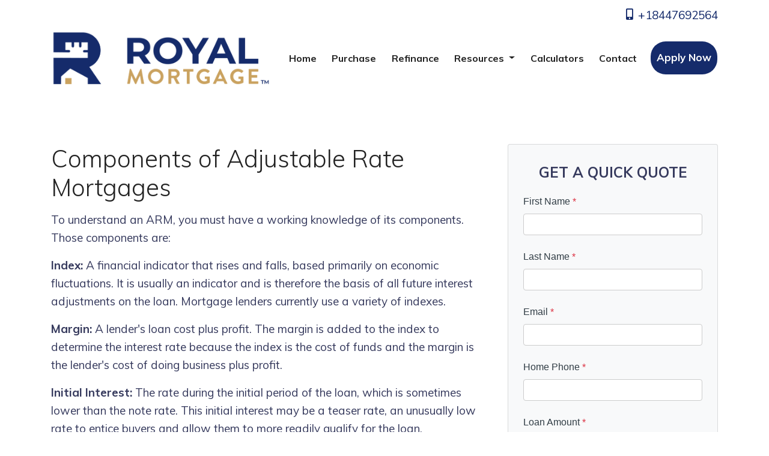

--- FILE ---
content_type: text/html; charset=UTF-8
request_url: https://www.royalmortgage.com/loan-programs/components-of-arm/
body_size: 19524
content:
<!DOCTYPE html>
<html lang="en">

<head>
    
<meta charset="UTF-8">
<meta name="viewport" content="width=device-width, initial-scale=1.0">
<link rel="stylesheet" type="text/css" href="https://stackpath.bootstrapcdn.com/bootstrap/4.4.1/css/bootstrap.min.css" />
<link rel="stylesheet" type="text/css" href="https://stackpath.bootstrapcdn.com/font-awesome/4.3.0/css/font-awesome.min.css" />
<link rel="stylesheet" type="text/css" href="https://cdn.lenderhomepage.com/themes/responsivetemplate55/css/payloan-icon.css" />
<link rel="stylesheet" type="text/css" href="https://cdn.lenderhomepage.com/themes/responsivetemplate55/css/icofont.css" />
<link rel="stylesheet" type="text/css" href="https://cdn.lenderhomepage.com/themes/responsivetemplate55/css/slick.css" />
<link rel="stylesheet" type="text/css" href="https://cdn.lenderhomepage.com/themes/responsivetemplate55/css/owl.theme.css" />
<link rel="stylesheet" type="text/css" href="https://cdn.lenderhomepage.com/themes/responsivetemplate55/css/owl.carousel.css" />
<link rel="stylesheet" type="text/css" href="https://cdn.lenderhomepage.com/themes/responsivetemplate55/css/preset.css" />
<link rel="stylesheet" type="text/css" href="https://cdn.lenderhomepage.com/themes/responsivetemplate55/css/theme-2.css" />
<link rel="stylesheet" type="text/css" href="https://cdn.lenderhomepage.com/themes/responsivetemplate55/css/responsive.css" />
<link rel="stylesheet" type="text/css" href="https://cdn.lenderhomepage.com/themes/responsivetemplate55/css/custom.css" />
<link rel="stylesheet" type="text/css" href="https://cdn.lenderhomepage.com/css/form-builder-overwrites.css" />

<script src="https://cdn.lenderhomepage.com/themes/responsivetemplate55/js/jquery.js"></script>

<title>Components Of ARMs</title>
<meta name="keywords" content="ARM features, ARM pros and cons, adjustable-rate mortgage index, negative amortization" />
<meta name="description" content="This page contains a list of common ARM features." />
<meta name="LHP-identifier" content="40b882333d089a853eee734ee0912492" />
<meta property="og:title" content="Components Of ARMs" />
<meta name="twitter:card" content="summary_large_image">
<meta name="twitter:title" content="Components Of ARMs" />
<meta property="og:description" content="This page contains a list of common ARM features." />
<meta name="twitter:description" content="This page contains a list of common ARM features." />
<meta property="og:image" content="https://d3i17xsp2ml938.cloudfront.net/sso/AORPvlJTpU0AZzmgkGXWhy1Ds70FI8QjsIkk1G3G.png" /><script src="https://cdn.lenderhomepage.com/js/domain-common.minified.js"></script>
<script src="https://kit.fontawesome.com/75d3050649.js"></script>
<link rel="stylesheet" href="https://cdn.lenderhomepage.com/css/domain-common.minified.css" />















    <style>
        :root {
            --primary-color: undefined;
            --primary-hover-color: undefinedcc;
        }
        a {
            color: undefined;
        }
        .common_btn{
            background: undefined;
        }
    </style>







































<style type="text/css">a {
    color: #152b6b; 
}



.common_btn {
    background: #152b6b;
}

.callToAction_3 {
    background-color: #12245a;
}

.footer-bot {
    background: #cba25f;
}

nav a.btn.btn-primary {
    background: #cba260;
    border: 0;
}

.callToAction_3 a.common_btn {
    background: #cca25f; 
}

.footer-container {
    background-color: #ffffff;
}

main a {
    color: #152b6b;
}

#front-end-app .btn-default, #front-end-app .btn-submit {
    background-color:#152b6b!important;
}

a:hover, #navbar-top ul li a:not(.common_btn):hover {
    color: #CAA25F;
}

.common_btn:hover {
    color: #fff;
    background: #CAA25F!important;
}

.callToAction .serviceArea {
    padding-top: 0px!important;
}
</style><script>
  $(document).ready(function(){
      $('.header_img > img').attr("src", 'https://d3i17xsp2ml938.cloudfront.net/lhp/211002/uploads/QTpZyJrHyL1%20%281%29.png')
      $('.welcome-section .callImage img').attr("src", 'https://d3i17xsp2ml938.cloudfront.net/lhp/211002/uploads/Yv37jGec9L2%20%281%29.png')
      $('.callToAction .callImage img').attr("src", 'https://d3i17xsp2ml938.cloudfront.net/lhp/211002/uploads/bXiEj7oEFJPhone-illustration-royal.png')
  });
</script><script type='text/javascript'>var _userway_config = {account: 'che6LPcYj9'};</script><script type='text/javascript' src='https://cdn.userway.org/widget.js'></script>
<script>
  var _paq = window._paq = window._paq || [];
  /* tracker methods like "setCustomDimension" should be called before "trackPageView" */
  _paq.push(['trackPageView']);
  _paq.push(['enableLinkTracking']);
  (function() {
    var u="//oov.lenderhomepagecdn.com/";
    _paq.push(['setTrackerUrl', u+'matomo.php']);
    _paq.push(['setSiteId', '42797']);
    var d=document, g=d.createElement('script'), s=d.getElementsByTagName('script')[0];
    g.async=true; g.src='https://d1lndjvmq55t3r.cloudfront.net/matomo.js'; s.parentNode.insertBefore(g,s);
  })();
</script>
<link rel="shortcut icon" href="https://d3i17xsp2ml938.cloudfront.net/lhp/211002/uploads/VbYE2Szd31Royal_Mortgae_Digital_FAVICON.png" /><!-- Google tag (gtag.js) -->

<script async src=https://www.googletagmanager.com/gtag/js?id=UA-222281774-1>
</script>

<script>

  window.dataLayer = window.dataLayer || [];

  function gtag(){dataLayer.push(arguments);}

  gtag('js', new Date());

  gtag('config', 'UA-222281774-1');

</script></head>


<body>
<header>
    
    <div class="topbar d-none d-lg-block pb-2">
    <div class="container">
        <div class="row align-items-center">
            <div class="col text-right">
                <a href="tel: +18447692564"><span class="lhpico-Phone"></span> +18447692564</a>
            </div>
        </div>
    </div>
</div>
        <div class="nav-container container">
        <nav class="navbar navbar-expand-lg navbar-light p-0">
            <a href="/" class="navbar-brand">
                                    <img src="https://d3i17xsp2ml938.cloudfront.net/sso/AORPvlJTpU0AZzmgkGXWhy1Ds70FI8QjsIkk1G3G.png" alt="Royal Mortgage logo" class="brand-logo img-fluid">
                            </a>

            <a class="btn btn-primary ml-auto mr-1 d-lg-none d-xl-none" href="tel: +18447692564" aria-label="Call Us"><i class="fa fa-phone"></i></a>
            <a class="btn btn-primary d-lg-none d-xl-none" type="button" data-toggle="collapse" data-target="#navbar-top" aria-controls="navbar-top" aria-expanded="false" aria-label="Toggle navigation"><i class="fa fa-bars"></i></a>

            <div class="collapse navbar-collapse" id="navbar-top">
                <ul class="navbar-nav ml-auto align-items-lg-center px-3">
                    <li class="nav-item"><a href="/" target="" class="nav-link text-nowrap">Home</a></li><li class="nav-item"><a href="/home-purchase/" target="" class="nav-link text-nowrap">Purchase</a></li><li class="nav-item"><a href="/home-refinance/" target="" class="nav-link text-nowrap">Refinance</a></li><li class="dropdown nav-item"><a href="/mortgage-calculator/" class="dropdown-toggle nav-link text-nowrap" data-toggle="dropdown" role="button" aria-haspopup="true" aria-expanded="false"
            >Resources <span class="caret"></span></a><ul class="dropdown-menu"><li class="nav-item"><a href="/loan-programs/" target="" class="nav-link text-nowrap">Loan Programs</a></li><li class="nav-item"><a href="/loan-process/" target="" class="nav-link text-nowrap">Loan Process</a></li><li class="nav-item"><a href="/mortgage-basics/" target="" class="nav-link text-nowrap">Mortgage Basics</a></li><li class="nav-item"><a href="/online-forms/" target="" class="nav-link text-nowrap">Online Forms</a></li><li class="nav-item"><a href="/faq/" target="" class="nav-link text-nowrap">FAQ</a></li><li class="nav-item"><a href="/about-us/" target="" class="nav-link text-nowrap">About Us</a></li></ul></li><li class="nav-item"><a href="/mortgage-calculators/" target="" class="nav-link text-nowrap">Calculators</a></li><li class="nav-item"><a href="/contact-us/" target="" class="nav-link text-nowrap">Contact</a></li>                    <li class="nav-item">
                        <a class="common_btn" href="/apply-now/">Apply Now</a>
                    </li>
                </ul>
            </div>
        </nav>
    </div>
</header>
    <main>
        <section class="commonSection">
            <div class="container container-xl">
                <div class="row mb-5">
                    <div class="col-lg-8 col-md-8 col-sm-12 clearfix">
                        <div class="lhp-edit text-left" data-edit-type="content" data-edit-field="_body">
                            <h1>Components of Adjustable Rate Mortgages</h1>
<p>To understand an ARM, you must have a working knowledge of its components. Those components are:</p>
<p><strong>Index: </strong>A financial indicator that rises and falls, based primarily on economic fluctuations. It is usually an indicator and is therefore the basis of all future interest adjustments on the loan. Mortgage lenders currently use a variety of indexes.</p>
<p><strong>Margin: </strong>A lender's loan cost plus profit. The margin is added to the index to determine the interest rate because the index is the cost of funds and the margin is the lender's cost of doing business plus profit.</p>
<p><strong>Initial Interest: </strong>The rate during the initial period of the loan, which is sometimes lower than the note rate. This initial interest may be a teaser rate, an unusually low rate to entice buyers and allow them to more readily qualify for the loan.</p>
<p><strong>Note Rate: </strong>The actual interest rate charged for a particular loan program.</p>
<p><strong>Adjustment Period: </strong>The interval at which the interest is scheduled to change during the life of the loan (e.g. annually).</p>
<p><strong>Interest Rate Caps: </strong>Limit placed on the up-and-down movement of the interest rate, specified per period adjustment and lifetime adjustment (e.g. a cap of 2 and 6 means 2% interest increase maximum per adjustment with a 6% interest increase maximum over the life of the loan).</p>
<p><strong>Negative Amortization: </strong>Occurs when a payment is insufficient to cover the interest on a loan. The shortfall amount is added back onto the principal balance.</p>
<p><strong>Convertibility: </strong>The option to change from an ARM to a fixed-rate loan. A conversion fee may be charged.</p>
<p><strong>Carryover: </strong>Interest rate increases in excess of the amount allowed by the caps that can be applied at later interest rate adjustments (a component that most newer ARMs are deleting).</p>
<p>&nbsp;</p>                        </div>
                                            </div>
                    <div class="col-lg-4">
                        <div class="card">
                                <div id="front-end-app"></div>

    <script src="https://forms.lenderhomepage.com/form"
            data-form-id="1eaa1160-ce0b-4d21-bc1c-4dc494d0d41e"
            data-account-id="211002"
            data-site-owner-id="211002"
            data-loan-officer-id=""
            data-submit-to="/"
            data-redirect-to="/thank-you"></script>
                        </div>
                    </div>
                </div>
            </div>
        </section>
    </main>
    <footer class="footer-container">
    <div class="container container-xl">
        <div class="row">
            <div class="col-lg-3 col-sm-6 p-2">
                <div class="lhp-edit" data-edit-type="global-replace" data-edit-field="stl_replace_about_us"><h3>About Us</h3>
<p>We've been helping customers afford the home of their dreams for many years and we love what we do.</p>
<p>Company NMLS: 2059962<br> <a href="http://www.nmlsconsumeraccess.org" target="_blank">www.nmlsconsumeraccess.org</a></p>
</div>
                <div class="footer__social">
                                    <a href="https://www.facebook.com/royalmortgage/" class="mx-1" aria-label="facebook"><i class="fa fa-facebook"></i></a>
                <a href="https://x.com/royalmtg" class="mx-1" aria-label="twitter"><i class="fa fa-twitter"></i></a>
                <a href="https://www.linkedin.com/company/royalmortgage" class="mx-1" aria-label="linkedin"><i class="fa fa-linkedin"></i></a>
                            <a href="https://www.instagram.com/royalmortgage/" class="mx-1" aria-label="instagram"><i class="fa fa-instagram"></i></a>
                    <a href="https://www.zillow.com/lender-profile/RoyalMortgageLLC/" class="mx-1" aria-label="zillow">
            <svg xmlns="http://www.w3.org/2000/svg" xmlns:xlink="http://www.w3.org/1999/xlink" aria-hidden="true"
                focusable="false" width="1em" height="1em"
                style="-ms-transform: rotate(360deg); -webkit-transform: rotate(360deg); transform: rotate(360deg);"
                preserveaspectratio="xMidYMid meet" viewbox="0 0 24 24">
                <path d="M17.381 18.056c-7.43.445-15.51 3.135-16.362 3.51l.989-2.789c2.521-1.166 8.775-3.469 16.486-4.019c-.15.57-.961 2.671-1.125 3.285l.012.013zm2.649-7.509s-.363.765-.709 1.814c-2.954.18-7.635 1.154-9.915 1.98c1.186-1.08 8.686-8.61 8.686-8.61C20.985 7.71 24 10.155 24 10.155l-3.97.395v-.003zm-17.55.33c1.647-.75 6.265-2.146 10.685-3.181c0 0-8.497 7.845-10.859 10.275l1.95-5.28c-1.516.225-2.184.315-4.256.75l2.479-2.551l.001-.013zm10.6-8.432c.734.359 3.45 2.205 4.419 2.888c-3.096.074-9.135 1.409-11.652 2.25c2.065-1.568 5.903-4.53 7.233-5.148v.01z" />
            </svg>
        </a>
                        </div>
            </div>
            <div class="col-lg-3 col-sm-6 p-2 lhp-edit" data-edit-type="global-replace"
                data-edit-field="stl_replace_contact_info"><h3>Contact Us</h3>
<p>2325 Myra St<br>Jacksonville, Florida 32204<br>Toll Free: 1-844-Royal-Mg<br>&nbsp; &nbsp; &nbsp; &nbsp; &nbsp; &nbsp; &nbsp; &nbsp; &nbsp;1(844) 769-2564<br><a href="mailto:Bryan@RoyalMtg.com">Bryan@RoyalMortgage.com<br><br></a></p>
</div>
            <div class="col-lg-3 col-sm-6 p-2 lhp-edit" data-edit-type="global-replace"
                data-edit-field="stl_replace_footer_disclaimers"><h3>Disclaimers</h3>
<ul>
<li><a href="/legal/">Legal</a></li>
<li><a href="/privacy-policy/">Privacy Policy</a></li>
<li><a href="#" data-toggle="modal" data-target="#ada-modal">Accessibility Statement</a></li>
<li><a href="/site-map/">Site Map</a></li>
</ul>
</div>
            <div class="col-lg-3 col-sm-6 p-2 lhp-edit" data-edit-type="global-replace"
                data-edit-field="stl_replace_footer_resources"><h3>Resources</h3>
<ul>
<li><a href="/loan-programs/"> Loan Programs</a></li>
<li><a href="/loan-process/"> Loan Process</a></li>
<li><a href="/mortgage-basics/"> Mortgage Basics</a></li>
<li><a href="/online-forms/"> Online Forms</a></li>
<li><a href="/faq/"> FAQ</a></li>
</ul>
</div>
        </div>
    </div>

    <div class="footer-bot">
        <div class="container container-xl">
            <div class="row align-items-sm-center justify-content-sm-between">
                <div class="col-sm-6">
                    <p class="footmenu">
                        <img src="https://cdn.lenderhomepage.com/themes/responsivetemplate40/images/ehl-logo-vertical.png" width="62" alt="Equal Housing Lender footer logo">
                    </p>
                </div>
                <div class="col-sm-4 footer__referral text-sm-right">
                    <p class="footmenu"><p class="poweredbyp"><img src="https://cdn.lenderhomepage.com/images/poweredby.png" width="27" height="21" class="poweredbyimg" alt="LenderHomePage Footer Logo"/> Powered By <a href="https://www.lenderhomepage.com" target="_blank">LenderHomePage.com</a></p>
</p>
                </div>
            </div>
        </div>
    </div>
</footer>

<div class="modal fade" id="ada-modal" tabindex="-1" role="dialog" aria-labelledby="modalLabel" aria-hidden="true">
    <div class="modal-dialog modal-lg">
        <div class="modal-content">
            <div class="modal-header">
                <button type="button" class="close" data-dismiss="modal" aria-label="Close">
                <span aria-hidden="true">&times;</span>
                </button>
            </div>
            <div class="modal-body"><div id="disclaimer-content">
<h2 class="text-center" id="modalLabel">Royal Mortgage Accessibility Statement</h2>

<h3>General</h3>
<p>
Royal Mortgage strives to ensure that its services are accessible to people with disabilities. Royal Mortgage has invested a significant amount of resources to help ensure that its website is made easier to use and more accessible for people with disabilities, with the strong belief that every person has the right to live with dignity, equality, comfort and independence.
</p>

<h3>Accessibility on Royal Mortgage website</h3>
<p>
Royal Mortgage makes available the UserWay Website Accessibility Widget that is powered by a dedicated accessibility server. The software allows royalmortgage.com to improve its compliance with the Web Content Accessibility Guidelines (WCAG 2.1).
</p>

<h3>Enabling the Accessibility Menu</h3>
<p>
Royal Mortgage accessibility menu can be enabled by clicking the accessibility menu icon that appears on the corner on the page. After triggering the accessibility menu, please wait a moment for the accessibility menu to load in its entirety.
</p>

<h3>Disclaimer</h3>
<p>
Royal Mortgage continues its efforts to constantly improve the accessibility of its site and services in the belief that it is our collective moral obligation to allow seamless, accessible and unhindered use also for those of us with disabilities.
</p>
<p>
Despite our efforts to make all pages and content on Royal Mortgage website fully accessible, some content may not have yet been fully adapted to the strictest accessibility standards. This may be a result of not having found or identified the most appropriate technological solution.
</p>

<h3>Here For You</h3>
<p>
If you are experiencing difficulty with any content on Royal Mortgage website or require assistance with any part of our site, please contact us during normal business hours as detailed below and we will be happy to assist.
</p>

<h3>Contact Us</h3>
<p>
If you wish to report an accessibility issue, have any questions or need assistance, please contact us by sending an email to: <a href="mailto:Bryan@RoyalMortgage.com">Bryan@RoyalMortgage.com</a>
</p>
</div>
<style>
#disclaimer-content h2, #disclaimer-content h3 {
    margin-bottom: 5px !important;
    color: black !important;
}
#disclaimer-content p {
    color: black !important;
}
</style>
 </div>
            <div class="modal-footer">
                <button type="button" class="btn btn-secondary" data-dismiss="modal">Close</button>
            </div>
        </div><!-- /.modal-content -->
    </div><!-- /.modal-dialog -->
</div>
        
<!-- Include All JS -->
<script src="https://cdn.lenderhomepage.com/themes/responsivetemplate55/js/bootstrap.min.js"></script>
<script src="https://cdn.lenderhomepage.com/themes/responsivetemplate55/js/slick.js"></script>
<script src="https://cdn.lenderhomepage.com/themes/responsivetemplate55/js/owl.carousel.js"></script>
<script src="https://cdn.lenderhomepage.com/themes/responsivetemplate55/js/theme.js"></script>
</body>

</html>


--- FILE ---
content_type: text/css
request_url: https://cdn.lenderhomepage.com/themes/responsivetemplate55/css/preset.css
body_size: 1211
content:
/*
Theme Name: Payloan
Theme URI: 
Author: 
Author URI: 
Description: Payloan - Banking & Business Loan HTML5 Responsive Template
Version: 1.0
License:
License URI:
*/

/*=======================================================================
[Table of contents]
=========================================================================

1. Font Settings
2. Typography Settings
3. Section Title Settings
4. Button Settings
5. Section Settings
*/

/*------------------------------------------------------------------------------
/ 1. Font Settings
------------------------------------------------------------------------------*/
@import url('https://fonts.googleapis.com/css?family=Muli:200,200i,300,300i,400,400i,600,600i,700,700i,800,800i,900,900i&amp;subset=latin-ext,vietnamese');

body, html,ul{
    margin: 0;
    padding: 0;
}
body{
    line-height: 30px;
    color: #373b5e;
    letter-spacing: 0;
    font-size: 19px;
    font-family: 'Muli', sans-serif;
    font-weight: 400;
    overflow-x: hidden;
    transition: all ease 400ms;
    -webkit-transition: all ease 400ms;
    -moz-transition: all ease 400ms;
}

body.bg_right{
    background: url(../images/bg/1.png) no-repeat left top;
}
/*------------------------------------------------------------------------------
/ 2. Typography Settings
------------------------------------------------------------------------------*/
h1, h2, h3, h4, h5, h6{
    color: #222222;
    font-weight: 300;
    margin: 0 0 15px;
}
button:focus{
    outline: none;
}
input[type=number]::-webkit-inner-spin-button, 
input[type=number]::-webkit-outer-spin-button {
    -webkit-appearance: none; 
    appearance: none;
    -moz-appearance: none;
    margin: 0; 
}
input[type="number"] {
    -moz-appearance: textfield !important;
}

a{
    color: #5954bb;
    text-decoration: none;
    transition: all ease 400ms;
    -webkit-transition: all ease 400ms;
    -moz-transition: all ease 400ms;
}
a:hover, a:focus{
    text-decoration: none;
    outline: 0;
}
a:focus{
    color: #fff;
}
ul li{
    margin: 0;
    padding: 0;
    list-style: none;
}

/*------------------------------------------------------------------------------
/ 3. Section Title Settings
------------------------------------------------------------------------------*/
.noPadding{
    padding: 0;
}
.noPaddingRight{
    padding-right: 0;
}
.noPaddingLeft{
    padding-left: 0;
}

/*------------------------------------------------------------------------------
/ 4. Button Settings
------------------------------------------------------------------------------*/
.common_btn{
    border: none;
    font-size: 17px;
    font-weight: 700;
    background: #5954bb;
    color: #fff;
    height: 55px;
    text-align: center;
    padding: 20px 10px;
    display: inline-block;
    line-height: .8;
    letter-spacing: 0;
    position: relative;
    border-radius: 25px;
    z-index: 1;
    cursor: pointer;
    outline: none;
    transition: all 0.4s ease-out;
    -moz-transition: all 0.4s ease-out;
    -webkit-transition: all 0.4s ease-out;
    -ms-transition: all 0.4s ease-out;
    -o-transition: all 0.4s ease-out;
}
.common_btn::after {
    background: #222222;
    border-radius: 25px;
    bottom: 0;
    content: "";
    height: 100%;
    left: 0;
    position: absolute;
    transform: scale(0);
    -moz-transform: scale(0);
    -webkit-transform: scale(0);
    -ms-transform: scale(0);
    -o-transform: scale(0);
    transition: all 0.2s linear 0s;
    -moz-transition: all 0.2s linear 0s;
    -webkit-transition: all 0.2s linear 0s;
    -ms-transition: all 0.2s linear 0s;
    -o-transition: all 0.2s linear 0s;
    width: 100%;
    z-index: -1;
}
.common_btn:hover::after {
    transform: scale(1);
    -moz-transform: scale(1);
    -webkit-transform: scale(1);
    -ms-transform: scale(1);
    -o-transform: scale(1);
}
.common_btn:hover{
    color: #fff;
}

/*------------------------------------------------------------------------------
/ 5. Section Settings
------------------------------------------------------------------------------*/
.commonSection{
    padding: 85px 0 96px;
    position: relative;
}
.commonSection .container{
    position: relative;
    z-index: 2;
}
.grays{
    background: #f8f8fb;
}
.sec_title{
    font-size: 48px;
    line-height: 60px;
    font-weight: 300;
    color: #383c5f;
    margin: 0 0 30px;
}
.sec_desc{
    margin: 0 0 85px;
}
.white{
    color: #ffffff;
}
.color_aaa{
    color: #aaaaaa;
}
.animated {
    animation-duration: 1s;
    animation-fill-mode: both;
  }
  
  .animated.infinite {
    animation-iteration-count: infinite;
  }
  
  .animated.hinge {
    animation-duration: 2s;
  }
  
  .animated.flipOutX,
  .animated.flipOutY,
  .animated.bounceIn,
  .animated.bounceOut {
    animation-duration: .75s;
  }
  .animated.flip {
    -webkit-backface-visibility: visible;
    backface-visibility: visible;
    animation-name: flip;
  }
  
  @keyframes flipInX {
    from {
      transform: perspective(400px) rotate3d(1, 0, 0, 90deg);
      animation-timing-function: ease-in;
      opacity: 0;
    }
  
    40% {
      transform: perspective(400px) rotate3d(1, 0, 0, -20deg);
      animation-timing-function: ease-in;
    }
  
    60% {
      transform: perspective(400px) rotate3d(1, 0, 0, 10deg);
      opacity: 1;
    }
  
    80% {
      transform: perspective(400px) rotate3d(1, 0, 0, -5deg);
    }
  
    to {
      transform: perspective(400px);
    }
  }
  
  .flipInX {
    -webkit-backface-visibility: visible !important;
    backface-visibility: visible !important;
    animation-name: flipInX;
  }
  

--- FILE ---
content_type: text/css
request_url: https://cdn.lenderhomepage.com/themes/responsivetemplate55/css/theme-2.css
body_size: 10919
content:
/*
Theme Name: Payloan
Theme URI: 
Author: 
Author URI: 
Description: Banking & Business Loan HTML5 Responsive Template
Version: 1.0

*/

/*=======================================================================
[Table of contents]
=========================================================================
1. Header 01 and Header 02
2. Page Banner
3. About Page
4. Footer Section
5. Services Page 01 and 02
6. Testimonial Page 01 and 02
7. Blog Page
8. Calculation Page
9. Contact Page
10. Application Page
11. Home 01
12. Home 02
13. Team Members Page
14. Portfolio and Detail Page
15. 404 Page and Faq Page
16. preloder
17. Color Preset
*/

/*----------------------------------------------------
/ 1. Header 01 and Header 02
------------------------------------------------------*/
.header_1{
    position: absolute;
    left: 0;
    top: 0;
    width: 100%;
    height: auto;
    background: transparent;
    z-index: 5;
}
.logo{
    position: relative;
    text-align: left;
}
.logo img{
    max-width: 100%;
    height: auto;
}
.mainmenu {
    position: relative;
    text-align: right;
}
.mainmenu ul{
    margin: 0;
    padding: 0;
}
.mainmenu ul li{
    margin: 0;
    padding: 15px 14px;
    list-style: none;
    display: inline-block;
}
.mainmenu ul li.menu-item-has-children{
    position: relative;
}
.mainmenu ul li a{
    display:inline-block;
    color: #222222;
    line-height: 28px;
    font-size: 14px;
    font-weight: 700;
    text-transform: capitalize;
}
.mainmenu .submenu_toggler {
    color: #222222;
}
.mainmenu ul li a:hover{
    color: #4062ab;
}
.mainmenu ul ul.sub-menu {
    background: #fff;
    min-width: 220px;
    width: fit-content;
    z-index: 9;
    text-align: center;
    padding: 21px 20px 16px;
    transition: all ease 400ms;
    -webkit-transition: all ease 400ms;
    -moz-transition: all ease 400ms;
    visibility: hidden;
    opacity: 0;
    left:110%;
    margin: auto;
    position: absolute;
    right: 0;
    text-align:left;
    top: 30px;
    transform: translateX(-50%);
    z-index: 2;
    -webkit-box-shadow: 0px 10px 15px 0 rgba(0, 0, 0, 0.29);
    -moz-box-shadow: 0px 10px 15px 0 rgba(0, 0, 0, 0.29);
    box-shadow: 0px 10px 15px 0 rgba(0, 0, 0, 0.29);
}
.mainmenu ul li:hover ul.sub-menu {
    visibility: visible;
    opacity: 1;
    top: 60px;
}
.mainmenu ul ul.sub-menu li {
    margin: 0;
    padding: 0 0 10px;
    display: block;
}
.mainmenu ul ul.sub-menu li a {
    font-size: 16px;
    line-height: 1.5;
    display: inline-block;
}
.mainmenu ul ul.sub-menu li.menu-item-has-children{
    position: relative;
}
.mainmenu ul ul.sub-menu li.menu-item-has-children a{
    position: relative;
    display: block;
}
.mainmenu ul ul.sub-menu > li.menu-item-has-children > a:after{
    position: absolute;
    right: 0;
    top: 0;
    content: "\f105";
    font-family: fontAwesome;
    font-size: 12px;
    line-height: 28px;
    color: #222;
    transition: all ease 400ms;
    -webkit-transition: all ease 400ms;
    -moz-transition: all ease 400ms;
}
.mainmenu ul ul.sub-menu > li.menu-item-has-children > a:hover:after{
    color: #8180e0;
}
.fixedHeader .mainmenu ul ul.sub-menu ul.sub-menu,
.mainmenu ul ul.sub-menu ul.sub-menu {
    visibility: hidden;
    opacity: 0;
    left: 100%;
    transform: translateX(20px);
    top: 10px;
    right: auto;
    -webkit-box-shadow: 10px 0 15px 0 rgba(0, 0, 0, 0.29);
    -moz-box-shadow: 10px 0 15px 0 rgba(0, 0, 0, 0.29);
    box-shadow: 10px 0 15px 0 rgba(0, 0, 0, 0.29);
}
.fixedHeader .mainmenu ul ul.sub-menu li:hover ul.sub-menu,
.mainmenu ul ul.sub-menu li:hover ul.sub-menu {
    visibility: visible;
    opacity: 1;
    top: -20px;
}
.navigator_btn{
    position: relative;
}
.navigator_btn a{
    width: 170px;
    display: inline-block;
    height: 52px;
    background: #ffffff;
    line-height: 52px;
    color: #8180e0;
    padding: 0;
}
.navigator_btn a:hover{
    color: #fff;
}
.mainmenu.MenuInRight > ul > li:last-child{
    padding-right: 20px;
}
.navigator_btn.btn_bg a {
    background: #b0a295;
    color: #fff;
    line-height: 50px;
}
.navigator_btn.btn_bg a:hover{
    background: #222;
    color: #fff;
}
.menu_white .mainmenu ul li a{
    color: #ffffff;
}
.menu_white .mainmenu ul li a:hover{
    color: #8180e0;
}
.menu_white .mainmenu ul li a{
    color: #ffffff;
}
.menu_white .mainmenu.MenuInRight ul li:last-child{
    padding-right: 0;
}
.menu_white .navigator_btn a{
    width: 150px;
    color: #222222;
    -webkit-box-shadow: 0px 0px 30px 1px rgba(0, 0, 0, 0.29);
    -moz-box-shadow:    0px 0px 30px 1px rgba(0, 0, 0, 0.29);
    box-shadow:         0px 0px 30px 1px rgba(0, 0, 0, 0.29);
}
.menu_white .navigator_btn a:hover{
    background: #222222;
    color: #fff;
}
.fixedHeader {
    background: #fff;
    padding: 15px 0;
    left: 0;
    position: fixed;
    right: 0;
    top: 0;
    width: 100%;
    z-index: 999;
    border: none;
    -webkit-box-shadow: 0px 0px 15px 0 rgba(0, 0, 0, 0.29);
    -moz-box-shadow:    0px 0px 15px 0 rgba(0, 0, 0, 0.29);
    box-shadow:         0px 0px 15px 0 rgba(0, 0, 0, 0.29);
}
.fixedHeader .mainmenu ul li:hover ul.sub-menu{
    top: 54px;
}
.fixedHeader .navigator_btn a.common_btn{
    background: #b0a295;
    color: #fff;
}
.fixedHeader.menu_white .mainmenu ul li a{
    color: #222;
}
.menu_white .mainmenu ul ul.sub-menu li a{
    color: #222;
}
.menu_white .mainmenu ul ul.sub-menu li a:hover{
    color: #8180e0;
}
.fa-angle-down:before {
    content: "\f107";
    color: inherit;
}
.fa-angle-up:before {
    content: "\f106";

}
/*----------------------------------------------------
/ 2. Page Banner
------------------------------------------------------*/
.pagebanner {
    position: relative;
    box-shadow: 0 0 15px rgba(0, 0, 0, 0.2);
    margin-bottom:50px;
    min-height: 200px; 
}
.bannerTitle{
    position: relative;
    z-index: 2;
}
.bannerTitle h2 {
    font-size: 48px;
    line-height: 66px;
    color: #222222;
    margin: 0 0 18px;
    border-bottom: 1px dashed #ccc;
    padding-bottom: 10px;
    display: inline-block;
}
.bannerTitle p{
    margin: 0;
}
.payloan_header_bg{
    overflow-x: hidden;
    padding: 130px 0 160px;
}
.header_bg_1{
    position: relative;
    padding: 220px 0;
}
.header_bg_1:after {
    position: absolute;
    content: '';
    top: 0;
    right: 0;
    width: 60%;
    height: 100%;
    background: url(../images/slider/3.png) no-repeat;
    z-index: -1;
}
.header_bg_2{
    position: relative;
    
}

.header_bg_1 .welcome_text h1, .payloan_header_bg .welcome_text h1
.header_bg_2 .welcome_text h1 {
    font-size: 48px;
    margin-bottom: 30px;
    line-height: 66px;
}
.header_bg_1 .welcome_text h1{
    font-weight: 800;
    color: #222222;
}
.header_bg_1 .welcome_text h1 span{
    color: #383c5f;
}
.header_bg_1 .welcome_text p{
    color: #929292;
}
.header_bg_1 .welcome_text p,
.header_bg_2 .welcome_text p{
    font-size: 24px;
    margin-bottom: 0;
}
.header_bg_2 .common_btn{
    font-size: 16px;
    margin-bottom: 0;
}
.header_bg_2 .welcome_text h1,
.payloan_header_bg .welcome_text h1
{
    font-size: 3rem;
    font-weight: 900;
    color: #383c5f;
}

.header_bg_1 .common_btn,
.header_bg_2 .common_btn,
.payloan_header_bg .common_btn{
    margin-top: 45px;
}
.payloan_header_bg .common_btn{
    -webkit-box-shadow: 0px 0px 25px 0 rgba(199, 174, 151, 0.30);
    -moz-box-shadow: 0px 0px 25px 0 rgba(199, 174, 151, 0.30);
    box-shadow: 0px 0px 25px 0 rgba(199, 174, 151, 0.30);
    opacity: 1;
    height: 55px;
    padding: 21px 35.5px;
}
/*----------------------------------------------------
/ 3. About Page
------------------------------------------------------*/
.ab_section{
    padding: 30px 0;
}
.singleABThumb{
    position: relative;
    left: -138px;
}
.singleAB{
    position: relative;
    padding: 31px 0 0;
}
.singleAB h2{
    font-size: 48px;
    line-height: 60px;
    margin: 0 0 31px;
}
.singleAB p{
    margin: 0 0 25px;
}
.singleAB p a{
    color: #8180e0;
    text-decoration: underline;
}
.singleAB p a:hover{
    color: #929292;
}
.singleABThumb_2{
    position: relative;
}

.com_history{
    padding: 68px 0 68px;
}
.com_history .sec_desc{
    margin-bottom: 120px;
}

.singleTeam{
    position: relative;
}
.singleTeam img{
    max-width: 100%;
    height: auto;
    margin-bottom: 30px;
}
.singleTeam h4{
    font-size: 20px;
    line-height: 32px;
    font-weight: 700;
    text-transform: capitalize;
    margin: 0 0 5px;
}
.singleTeam p{
    font-size: 17px;
    line-height: 28px;
    margin: 0;
}
.custome_sec{

}
.custome_sec .sec_title{
    font-size: 38px;
    line-height: 58px;
}
.customer_area{
    position: relative;
    padding: 63px 40px 137px 89px;
    background: url(../images/about/4.png) no-repeat left top / cover;
}
.singleCustomer {
    position: relative;
    padding: 0;
}
.singleCustomer > img{
    max-width: 100%;
    height: auto;
    width: auto !important;
}
.quote_img{
    position: relative;
    margin: 40px 0 13px;
}
.quote_img img{
    width: 55px !important;
    height: 45px;
}
.singleCustomer p{
    font-size: 27px;
    color: #ffffff;
    line-height: 38px;
    margin: 0 0 45px;
}
.singleCustomer h5{
    font-size: 20px;
    color: #ffffff;
    line-height: 32px;
    font-weight: 700;
    margin: 0 0 10px;
}
.customer_thumb{
    position: relative;
    margin-left: 40px;
}
.cus_signature{
    width: 114px;
    height: 30px;
}
.cus_signature img{
    width: 100%;
    height: 100%;
}
.customer_area .owl-controls .owl-nav{
    position: relative;
    margin: -58px 55px 0 0;
    padding: 0;
    float: right;
}
.customer_area .owl-controls .owl-nav .owl-prev,
.customer_area .owl-controls .owl-nav .owl-next{
    background: transparent;
    margin: 0 0 0 12px;
    padding: 0;
    font-size: 39px;
    color: #fff;
    transition: all ease 400ms;
    -webkit-transition: all ease 400ms;
    -moz-transition: all ease 400ms;
}
.customer_area .owl-controls .owl-nav .owl-prev:hover,
.customer_area .owl-controls .owl-nav .owl-next:hover{
    color: #d6a8ec;
}

/*----------------------------------------------------
/ 4. Footer Section
------------------------------------------------------*/
.footer-container{
    padding-top: 65px;
}
.footer-container.bg_2{
    background: url(../images/bg/3.png) no-repeat right top / cover;
}
.footer-container.bg_1{
    background: #fff;
    padding: 108px 0 55px;
}
.footer-container.bg_1 .about_widgets{
    margin-top: 13px;
}
.footer-container.bg_1 .subscribe_widgets input[type="submit"]{
    background: #4fb32c;
}
.footer-container.bg_1 .subscribe_widgets input[type="submit"]:hover{
    background: #222;
}
.footer-container.bg_1 p{
    color: #4fb32c;
}
.footer-container.bg_1 h4 a:hover{
    color: #4fb32c;
}

.footer-container h3{
    font-size: 22px;
    color: #222222;
    font-weight: 700;
    line-height: 32px;
    margin-bottom: 25px;
}
.footer-container ul{
    margin: 0;
    padding: 0;
}
.footer-container ul li{
    list-style: none;
    display: block;
    padding: 0;
    margin: 0;
}
.footer-container ul li a {
    display: inline-block;
    font-weight: 400;
    color: #606378;
    font-size: 17px;
    line-height: 32px;
    margin: 0;
    padding: 0;
}
.footer-container ul li a:hover{
    color: #8180e0;
}
.footer-container .footer__socials {
    text-align: left;
    margin-bottom: 30px;
}


.footer-container p ,.footer-container ul li a{
    font-size:16px;
    line-height:26px;
    color: #606378;
}
.footer-container .singleLPost{
    position: relative;
    margin: 0 30px 30px -40px;
}
.footer-container .singleLPost h4{
    font-size: 20px;
    line-height: 32px;
    font-weight: 700;
    margin: 4px 0 18px;
}
.footer-container .singleLPost h4 a{
    color: #222222;
}
.footer-container .singleLPost h4 a:hover{
    color: #8180e0;
}
.footer-container .singleLPost span{
    font-size: 16px;
    font-weight: 400;
    color: #b8b8b8;
    line-height: .8;
    display: block;
    margin: 0 0 15px;
}
.footer-container .singleLPost p{
    font-size: 17px;
    line-height: 28px;
    margin: 0;
}

.footer-container .subscribe_widgets{}
.footer-container .subscribe_widgets h3{
    font-size: 40px;
    line-height: 55px;
    margin: 0 0 26px;
}
.footer-container .subscribe_widgets input[type="text"],
.footer-container .subscribe_widgets input[type="email"]{
    font-size: 19px;
    color: #929292;
    line-height: 55px;
    width: 100%;
    background: #fff;
    height: 52px;
    border: 1px solid #dedede;
    outline: none;
    border-radius: 5px;
    margin-bottom: 25px;
    padding: 0 20px;
}
.footer-container .subscribe_widgets input[type="text"]::-moz-placeholder,
.footer-container .subscribe_widgets input[type="email"]::-moz-placeholder{
    color: #929292;
    opacity: 1;
}
.footer-container .subscribe_widgets input[type="text"]::-webkit-input-placeholder,
.footer-container .subscribe_widgets input[type="email"]::-webkit-input-placeholder{
    color: #929292;
    opacity: 1;
}
.footer-container .subscribe_widgets input[type="text"]::-ms-input-placeholder,
.footer-container .subscribe_widgets input[type="email"]::-ms-input-placeholder{
    color: #929292;
    opacity: 1;
}
.footer-container .subscribe_widgets input[type="submit"]{
    height: 54px;
    color: #ffffff;
    line-height: 54px;
    background: #8180e0;
    border: none;
    outline: none;
    font-weight: 700;
    font-size: 17px;
    border-radius: 3px;
    cursor: pointer;
    padding: 0 35.5px;
    margin-top: 15px;
    transition: all ease 400ms;
    -webkit-transition: all ease 400ms;
    -moz-transition: all ease 400ms;
    -webkit-box-shadow: 0px 0px 22px 0px rgba(129, 128, 224, 0.17);
    -moz-box-shadow:    0px 0px 22px 0px rgba(129, 128, 224, 0.17);
    box-shadow:         0px 0px 22px 0px rgba(129, 128, 224, 0.17);
}
.footer-container .subscribe_widgets input[type="submit"]:hover{
    background: #d6a8ec;
    color: #fff;
}
.footer-bot{
    position: relative;
    background: #b0a295;
    padding: 15px 0 7px;
}
.footer-bot.bg_f4f5f4{
    background: #f4f5f4;
    padding: 16px 0 17px
}
.footer-bot p {
    font-size: 14px;
    line-height: 28px;
    color: #ffff;
    margin: 0;
}
.footer-bot p a {
    display: inline-block;
    color: #fff;
    font-weight: 700;
    padding: 0 7px;
}
.footer-bot.bg_f4f5f4 p{
    color: #222;
}
.footer-bot.bg_f4f5f4 p a{
    color: #4fb32c;
}
.footer-bot.bg_f4f5f4 p a:hover{
    color: #222;
}

#backTo{
    position: relative;
    height: 31px;
    width: 31px;
    background: rgb(90, 125, 155);
    border-radius: 50%;
    display: inline-block;
    color: #fff;
    text-align: center;
    font-size: 14px;

}
#backTo:hover{
    background: #8180e0;
    color: #fff;
}

/*----------------------------------------------------
/ 5. Services Page 01 and 02
------------------------------------------------------*/
.servicePage{
    padding: 50px 0 80px;
}
.servicePage:after{
    position: absolute;
    left: 0;
    top: -211px;
    background: url(../images/bg/ser_bg.png) no-repeat left top;
    content: '';
    z-index: 1;
    width: 100%;
    height: 393px;
}
.singleService{
    position: relative;
    background: #fff;
    padding: 47px 30px 43px 39px;
    margin-bottom: 40px;
    border-radius: 3px;
    transition: all ease 500ms;
    -webkit-transition: all ease 500ms;
    -moz-transition: all ease 500ms;
    -webkit-box-shadow: 0px 0px 54px 0px rgba(129, 128, 224, 0.13);
    -moz-box-shadow:    0px 0px 54px 0px rgba(129, 128, 224, 0.13);
    box-shadow:         0px 0px 54px 0px rgba(129, 128, 224, 0.13);
}
.singleService i{
    font-size: 58px;
    color: #8180e0;
    line-height: 58px;
    display: inline-block;
    float: left;
}
.singleService h1{
    font-size: 68px;
    line-height: 62px;
    color: #e5e4f9;
    font-weight: 900;
    text-align: right;
    margin: 0 0 0;
}
.singleService h4{
    font-size: 22px;
    line-height: 32px;
    font-weight: 700;
    margin: 27px 0 20px;
}
.singleService p{
    margin-bottom: 22px;
}
.singleService a{
    display: inline-block;
    font-size: 17px;
    line-height: 28px;
    color: #8180e0;
    font-weight: 700;
    margin: 0;
}
.singleService:hover{
    background: #8180e0;
}
.singleService:hover i,
.singleService:hover h1,
.singleService:hover h4,
.singleService:hover p,
.singleService:hover a{
    color: #fff;
    transition: all ease 400ms;
    -webkit-transition: all ease 400ms;
    -moz-transition: all ease 400ms;
}
.singleService a:hover{
    color: #c86bd8;
}
.singleService.three_column{
    padding: 55px 30px 49px 39px;
}
.singleService.three_column h1{
    font-size: 50px;
}
.singleService.three_column h4{
    margin-top: 47px;
}
.singleService.three_column p{
    margin-bottom: 20px;
}
.singleService.three_column a{
    margin-top: 13px;
}
.servicePage a.common_btn:after{
    background: #c86bd8;
}

.mt42{
    margin-top: 42px;
}
.serviceDetails{
    position: relative;
    padding: 30px 0 120px;
}
.serDetailThumb{

}
.serDetailThumb img{
    width: 100%;
    height: auto;
}
.serDetailContent{
    position: relative;
    margin: 86px 0 35px 40px;
}
.noMar{
    margin-left: 0;
    margin-top: 0;
}
.serDetailContent h3{
    font-size: 48px;
    line-height: 60px;
    color: #222222;
    margin: 0 0 29px;
}
.serDetailContent p{
    margin: 0 0 25px;
}
.mt_63{
    margin-top: 63px;
}
.servicepage_2{
    padding: 70px 0 30px;
}
.servicepage_2 .sec_title{
    margin: 37px 0 43px;
    font-size: 38px;
    line-height: 55px;
}
.servicepage_2 a.common_btn{
    padding: 22px 30px;
    height: 58px;
    -webkit-box-shadow: 0px 0px 25px 0px rgba(46, 55, 136, 0.30);
    -moz-box-shadow:    0px 0px 25px 0px rgba(46, 55, 136, 0.30);
    box-shadow:         0px 0px 25px 0px rgba(46, 55, 136, 0.30);
}
.serviceRelated{
    position: relative;
    display: inline-block;
    background: #fff;
    color: #8180e0;
    font-size: 19px;
    line-height: 30px;
    font-weight: 400;
    padding: 22px 22px 21px;
    border: 1px solid #f2f2f2;
    border-radius: 3px;
    width: 100%;
    -webkit-box-shadow: 0px 0px 29px 0px rgba(129, 128, 224, 0.12);
    -moz-box-shadow:    0px 0px 29px 0px rgba(129, 128, 224, 0.12);
    box-shadow:         0px 0px 29px 0px rgba(129, 128, 224, 0.12);
}
.serviceRelated:hover{
    background: #8180e0;
    color: #fff;
}
.mt26{
    margin-top: 26px;
}
.singleService_3{
    position: relative;
    background: #fff;
    margin-bottom: 50px;
    border-radius: 10px;
    -webkit-box-shadow: 0px 0px 18px 0px rgba(51, 60, 142, 0.10);
    -moz-box-shadow:    0px 0px 18px 0px rgba(51, 60, 142, 0.10);
    box-shadow:         0px 0px 18px 0px rgba(51, 60, 142, 0.10);
}
.singleService_3 img{
    width: 100%;
    height: auto;
    border-radius: 10px;
    -webkit-box-shadow: 0px 0px 18px 0px rgba(51, 60, 142, 0.10);
    -moz-box-shadow:    0px 0px 18px 0px rgba(51, 60, 142, 0.10);
    box-shadow:         0px 0px 18px 0px rgba(51, 60, 142, 0.10);
}
.singleService_3 .serDetail{
    padding: 40px 35px 36px;
}
.singleService_3 .serDetail h4{
    font-size: 20px;
    line-height: 32px;
    color: #383c5e;
    font-weight: 700;
    margin: 0 0 17px;
    display: inline-block;
    float: left;
}
.singleService_3 .serDetail h4 a{
    color: #383c5e;
}
.singleService_3 .serDetail h4 a:hover{
    color: #8180e0;
}
.singleService_3 .serDetail h2{
    float: right;
    font-size: 30px;
    line-height: 32px;
    color: #8180e0;
    font-weight: 900;
}
.singleService_3 .serDetail p{
    font-size: 19px;
    line-height: 30px;
    color: #606378;
    margin: 0 0 14px;
}
.singleService_3 .serDetail a.readMore{
    font-size: 17px;
    line-height: .8;
    color: #383c5e;
    font-weight: 700;
    display: inline-block;
    margin: 0 0 0;
}
.singleService_3 .serDetail a.readMore:hover{
    color: #8180e0;
}

/*----------------------------------------------------
/ 6. Testimonial Page 01 and 02
------------------------------------------------------*/
.testimonialSec{
    padding: 50px 0 70px;
}
.singleTestimoinal{
    position: relative;
    background: #fff;
    border: 1px solid #e7e6e6;
    padding: 31px 25px 55px 35px;
    border-radius: 3px;
    margin-bottom: 50px;
    transition: all ease 400ms;
    -webkit-transition: all ease 400ms;
    -moz-transition: all ease 400ms;
    -webkit-box-shadow: 0px 0px 44px 0px rgba(129, 128, 224, 0.12);
    -moz-box-shadow:    0px 0px 44px 0px rgba(129, 128, 224, 0.12);
    box-shadow:         0px 0px 44px 0px rgba(129, 128, 224, 0.12);
}
.testiThumb{
    position: relative;
    margin: 0 0 47px;
}
.testiThumb img{
    width: 115px;
    height: 112px;
}
.quote{
    position: relative;
    margin: 0 0 25px;
    height: 45px;
}
.quote img{
    width: 55px;
    height: 45px;
    position: absolute;
    left: 0;
    top: 0;
}
.quote img:last-of-type {
    opacity: 0;
}
.singleTestimoinal p{
    font-size: 27px;
    line-height: 35px;
    font-weight: 300;
    margin: 0 0 42px;
}
.singleTestimoinal h5{
    font-size: 20px;
    line-height: .8;
    font-weight: 700;
    margin: 0 0 18px;
}
.signature{
    position: relative;
}
.signature img{
    width: 114px;
    height: 30px;
    position: absolute;
    left: 0;
    top: 0;
}
.signature img:last-of-type {
    opacity: 0;
}
.singleTestimoinal:hover{
    background: #8180e0;
}
.singleTestimoinal:hover h5,
.singleTestimoinal:hover p{
    color: #fff;
}
.singleTestimoinal:hover .quote img:last-of-type,
.singleTestimoinal:hover .signature img:last-of-type{
    opacity: 9;
}
.singleTestimoinal:hover .quote img:first-child,
.singleTestimoinal:hover .signature img:first-child{
    opacity: 0;
}

.singleTestimoinal_2{
    position: relative;
    padding: 0 0 70px;
    margin: 0;
}
.pdRight{
    padding-right: 25px;
}
.pdLeft{
    padding-left: 25px;
}
.singleTestimoinal_2 .test_quote{
    width: 75px;
    height: 63px;
    margin: 0 0 39px;
}
.singleTestimoinal_2 .test_quote img{
    width: 100%;
    height: 100%;
}
.singleTestimoinal_2 p{
    font-size: 23px;
    line-height: 40px;
    color: #606378;
    font-weight: 600;
    margin: 0 0 43px;
}
.singleTestimoinal_2 .testiDetail{
    position: relative;
    padding: 0 0 0 121px;
}
.singleTestimoinal_2 .testiDetail img{
    position: absolute;
    left: 0;
    top: 0;
    width: 81px;
    height: 81px;
}
.singleTestimoinal_2 .testiDetail h5{
    font-size: 21px;
    color: #383c5e;
    line-height: 30px;
    font-weight: 700;
    margin: 0 0 1px;
}
.singleTestimoinal_2 .testiDetail p{
    font-size: 16px;
    line-height: 30px;
    color: #606378;
    font-weight: 600;
    margin: 0 0 11px;
}
.singleTestimoinal_2 .testiDetail .star-rating{
    position: relative;
    line-height: .8;
    margin: 0;
    padding: 0;
}
.singleTestimoinal_2 .testiDetail .star-rating i{
    font-size: 16px;
    line-height: .8;
    color: #ffa200;
    letter-spacing: 3px;
}
.singleTestimoinal_2 .testiDetail .star-rating span i,
.singleTestimoinal_2 .testiDetail .star-rating span{
    color: #bbc0eb;
}

/*----------------------------------------------------
/ 7. Blog Page
------------------------------------------------------*/
.blogPage{
    padding: 50px 0 120px;
}
.singleBlog{
    position: relative;
    margin: 0 55px 82px 0;
}
.blogThumb{
    position: relative;
    margin: 0 0 46px;
}
.blogThumb img{
    width: 100%;
    height: auto;
    border-radius: 5px;
    -webkit-box-shadow: 0px 0px 29px 0px rgba(129, 128, 224, 0.15);
    -moz-box-shadow:    0px 0px 29px 0px rgba(129, 128, 224, 0.15);
    box-shadow:         0px 0px 29px 0px rgba(129, 128, 224, 0.15);
}
.blogDetail h3{
    font-size: 35px;
    line-height: 60px;
    margin: 0 0 20px;
}
.blogDetail h3 a{
    color: #222222;
    display: inline-block;
}
.blogDetail h3 a:hover{
    color: #8180e0;
}
.blogDetail p{
    margin: 0 0 28px;
}
.blogDetail .author{
    display: inline-block;
    float: left;
    font-size: 19px;
    color: #222222;
    line-height: 30px;
    font-weight: 400;
    margin: 0 0 0;
}
.blogDetail .author span{
    color: #8180e0;
    font-weight: 700;
}
.blogDetail a.view_detail{
    display: inline-block;
    float: right;
    font-size: 19px;
    line-height: 30px;
    color: #8180e0;
    margin: 0;
}
.blogDetail a.view_detail:hover{
    color: #222;
}
.payloan_paginations{
    position: relative;
    margin: -26px 0 0;
    padding: 0;
}
.payloan_paginations a,
.payloan_paginations span{
    width: 50px;
    height: 50px;
    border: 1px solid #dedef7;
    text-align: center;
    border-radius: 3px;
    display: inline-block;
    font-size: 22px;
    line-height: .8;
    color: #222222;
    font-weight: 700;
    background: transparent;
    margin: 0 13px 0 0;
    padding: 16px 0;
}
.payloan_paginations a:hover,
.payloan_paginations .current{
    color: #fff;
    background: #8180e0;
}
.sidebar{
    position: relative;
}
.sidebar .widget{
    position: relative;
    margin-bottom: 50px;
    border: 1px solid #f5f5fb;
    border-radius: 3px;
    background: #fff;
    -webkit-box-shadow: 0px 0px 29px 0px rgba(129, 128, 224, 0.11);
    -moz-box-shadow:    0px 0px 29px 0px rgba(129, 128, 224, 0.11);
    box-shadow:         0px 0px 29px 0px rgba(129, 128, 224, 0.11);
}
.sidebar .widget .widget_title{
    font-size: 25px;
    color: #fff;
    line-height: 60px;
    font-weight: 400;
    background: #8180e0;
    border-radius: 3px;
    margin: 0 0 33px;
    padding: 5px 15px;
    text-align: center;
    width: 100%;
}
.sidebar .widget_search{
    background: none;
    box-shadow: none;
    border: none;
}
.sidebar .widget_search input[type="search"]{
    width: 100%;
    height: 65px;
    border-radius: 3px;
    border: 1px solid #e1e1f5;
    background: transparent;
    font-size: 19px;
    color: #929292;
    line-height: 60px;
    font-weight: 400;
    outline: none;
    padding: 0 25px;
}
.sidebar .widget_search input[type="search"]::-moz-placeholder{
    color: #929292;
    opacity: 1;
}
.sidebar .widget_search input[type="search"]::-webkit-input-placeholder{
    color: #929292;
    opacity: 1;
}
.sidebar .widget_search input[type="search"]::-ms-input-placeholder{
    color: #929292;
    opacity: 1;
}
.sidebar .widget_search button[type="submit"]{
    width: 65px;
    height: 65px;
    background: #8180e0;
    color: #fff;
    font-size: 25px;
    line-height: 65px;
    border: none;
    outline: none;
    border-radius: 3px;
    position: absolute;
    right: 0;
    top: 0;
    cursor: pointer;
    transition: all ease 400ms;
    -webkit-transition: all ease 400ms;
    -moz-transition: all ease 400ms;
}
.sidebar .widget_search button[type="submit"]:hover{
    background: #222;
}
.sidebar .recent_posts{}
.payloan_post_widget{
    position: relative;
    padding: 0 15px 33px 30px;
    margin: 0 0 0;
}
.payloan_post_widget h4{
    font-size: 22px;
    line-height: 30px;
    font-weight: 400;
    margin-bottom: 14px;
}
.payloan_post_widget h4 a{
    display: inline-block;
    color: #8180e0;
}
.payloan_post_widget h4 a:hover{
    color: #222222;
}
.payloan_post_widget p{
    font-size: 17px;
    line-height: 25px;
    margin-bottom: 7px;
}
.payloan_post_widget .author{
    font-size: 15px;
    color: #222222;
    font-weight: 600;
    line-height: 30px;
    margin: 0;
}
.payloan_post_widget .author span{
    font-size: 14px;
    color: #8180e0;
}
.payloan_post_widget:last-child{
    padding-bottom: 38px;
}
.tagcloud{
    position: relative;
    padding: 0 15px 51px 25px;
    margin: 0 0 0;
    color: #929292;
}
.tagcloud a{
    display: inline-block;
    color: #929292;
    font-size: 18px;
    line-height: 30px;
    font-weight: 400;
}
.tagcloud a:hover{
    color: #8180e0;
}
.singlblogPage{
    padding: 50px 0 92px;
}
.singleBlogDetails{
    position: relative;
    margin-right: 55px;
}
.singleBlogDetails .blogThumb{
    margin-bottom: 32px;
}
.singleBlogDetails .author{
    display: block;
    float: none;
    margin-bottom: 17px
}
.singleBlogDetails .blogDetail p{
    margin-bottom: 18px;
}
.singleBlogDetails .blogDetail ul{
    margin: 29px 0 29px 70px;
    padding: 0;
}
.singleBlogDetails .blogDetail ul li{
    position: relative;
    padding-left: 30px;
    margin: 0 0 18px;
}
.singleBlogDetails .blogDetail ul li:after{
    position: absolute;
    content: '';
    left: 0;
    top: 9px;
    width: 10px;
    height: 10px;
    border-radius: 50%;
    background: #8180e0;
}
.blog_social{
    position: relative;
    padding: 32px 0 26px;
}
.blog_social a{
    display: inline-block;
    text-align: center;
    height: 52px;
    width: 170px;
    border-radius: 3px;
    font-size: 19px;
    line-height: 52px;
    color: #ffffff;
    background: #3a559f;
    padding: 0;
    margin-right: 32px;
    margin-bottom: 10px;
    font-weight: 400;
    text-transform: capitalize;
}
.blog_social a:last-child{
    margin-right: 0;
}
.blog_social a.fac{
    background: #3a559f;
}
.blog_social a.goo{
    background: #e54a2b;
}
.blog_social a.sky{
    background: #01bff6;
}
.blog_social a.beh{
    background: #1311fb;
}
.blog_social a:hover{
    background: #8180e0;
}
.related_post{
    position: relative;
    margin: 0 0 33px;
}
.related_post h3{
    font-size: 35px;
    line-height: 60px;
    margin: 0 0 25px;
}
.related_post_slide{
    position: relative;
}
.SRPost{
    position: relative;
    border: 1px solid #f7efef;
    border-radius: 3px;
    padding-bottom: 27px;
}
.SRPost img{
    margin-bottom: 31px;
    border-radius: 3px;
}
.SRPost h4{
    font-size: 22px;
    line-height: 32px;
    font-weight: 700;
    margin: 0 0 14px;
    padding-left: 35px;
    padding-right: 25px;
}
.SRPost h4 a{
    color: #222222;
}
.SRPost h4 a:hover{
    color: #8180e0;
}
.SRPost p{
    margin: 0;
    padding-left: 35px;
    padding-right: 25px;
}
.related_post_slide .owl-controls .owl-nav{
    position: absolute;
    right: -7px;
    top: -70px;
    margin: 0;
    padding: 0;
}
.related_post_slide .owl-controls .owl-nav .owl-prev,
.related_post_slide .owl-controls .owl-nav .owl-next{
    background: transparent;
    margin: 0 0 0 12px;
    padding: 0;
    font-size: 30px;
    color: #b8b8b8;
    transition: all ease 400ms;
    -webkit-transition: all ease 400ms;
    -moz-transition: all ease 400ms;
}
.related_post_slide .owl-controls .owl-nav .owl-prev:hover,
.related_post_slide .owl-controls .owl-nav .owl-next:hover{
    color: #8180e0;
}
.commentFrom{
    position: relative;
}
.commentFrom h3{
    font-size: 35px;
    line-height: 60px;
    margin-bottom: 33px;
}
.commentFrom input[type="text"],
.commentFrom input[type="email"],
.commentFrom textarea{
    font-size: 19px;
    color: #929292;
    line-height: 52px;
    width: 100%;
    background: transparent;
    height: 52px;
    border: 1px solid #e7e6e6;
    outline: none;
    border-radius: 3px;
    margin-bottom: 30px;
    padding: 0 20px;
}
.commentFrom textarea{
    height: 230px;
    resize: none;
    line-height: 32px;
    padding-top: 19px;
    margin-bottom: 42px;
}
.commentFrom textarea::-moz-placeholder,
.commentFrom input[type="text"]::-moz-placeholder,
.commentFrom input[type="email"]::-moz-placeholder{
    color: #929292;
    opacity: 1;
}
.commentFrom textarea::-webkit-input-placeholder,
.commentFrom input[type="text"]::-webkit-input-placeholder,
.commentFrom input[type="email"]::-webkit-input-placeholder{
    color: #929292;
    opacity: 1;
}
.commentFrom textarea::-ms-input-placeholder,
.commentFrom input[type="text"]::-ms-input-placeholder,
.commentFrom input[type="email"]::-ms-input-placeholder{
    color: #929292;
    opacity: 1;
}
.commentFrom .common_btn{
    background: #8180e0;
    padding: 20px 42.5px;
}
.commentFrom .common_btn:after{
    background: #c86bd8;
}

/*----------------------------------------------------
/ 8. Calculation Page
------------------------------------------------------*/
.calculationPage{
    padding: 29px 0 110px;
}
.calculationThumb{
    position: relative;
}
.calculationThumb img{

}
.caclculationFrom{
    position: relative;
    background: #f1f1f8;
    border-radius: 10px;
    border: 2px solid #8180e0;
    padding: 48px 35px 24px;
    margin-bottom: 50px;
    margin-top: 20px;
}
.caclculationFrom input[type="number"]{
    font-size: 19px;
    color: #929292;
    line-height: 55px;
    width: 100%;
    background: #fff;
    height: 62px;
    border: none;
    outline: none;
    border-radius: 3px;
    margin-bottom: 20px;
    padding-left: 20px;
    appearance: none;
    -moz-appearance: none;
    -webkit-appearance: none;
}
.caclculationFrom input[type="number"]::-moz-placeholder{
    color: #929292;
    opacity: 1;
}
.caclculationFrom input[type="number"]::-webkit-input-placeholder{
    color: #929292;
    opacity: 1;
}
.caclculationFrom input[type="number"]::-ms-input-placeholder{
    color: #929292;
    opacity: 1;
}
#price_range{
    width: 100%;
    height: 5px;
    background: #fff;
    border-radius: 5px;
    margin: 10px 0 0;
    position: relative;
}
#price_range .ui-slider-range.ui-widget-header{
    height: 100%;
    background: #8180e0;
    border-radius: 5px;
}
#price_range .ui-slider-handle{
    width: 15px;
    height: 15px;
    border-radius: 50%;
    background: #8180e0;
    display: block;
    position: absolute;
    right: 0;
    top: -5px;
    outline: none;
    cursor: pointer;
}
.amount_range{
    position: relative;
    text-align: center;
}
.amount_range input[type='text']{
    background: transparent;
    border: none;
    outline: none;
    font-size: 22px;
    color: #222222;
    font-weight: 700;
    line-height: 55px;
    text-align: center;
}

.loanCaclculat{
    position: relative;
    background: #8180e0;
    border-radius: 10px;
    padding: 33px 40px;
}
.totalAmout{
    position: relative;
    padding: 69px 0 72px;
}
.totalAmout:after{
    height: 100%;
    width: 5px;
    border-radius: 5px;
    background: #fff;
    position: absolute;
    right: 0;
    top: 0;
    content: '';
}
.totalAmout h4{
    font-size: 22px;
    font-weight: 700;
    color: #ffffff;
    line-height: 30px;
    margin-bottom: 18px;
}
.totalAmout h2{
    font-size: 47px;
    font-weight: 800;
    color: #ffffff;
    line-height: 55px;
    margin: 0;
}
.instalAmout{
    position: relative;
    padding: 30px 0 0;
}
.singleAmount{
    position: relative;
    display: inline-block;
    float: left;
    text-align: left;
    padding-right: 47px;
    padding-bottom: 37px;
}
.singleAmount:last-of-type{
    padding-right: 0;
}
.singleAmount h4{
    font-size: 20px;
    font-weight: 600;
    color: #ffffff;
    line-height: 30px;
    margin-bottom: 2px;
}
.singleAmount h3{
    font-size: 35px;
    font-weight: 400;
    color: #ffffff;
    line-height: 55px;
    margin: 0;
}
.instalAmout a {
    background: #fff;
    color: #222;
    border-radius: 30px;
    padding: 20px 50.1px;
}
.instalAmout a:after{
    border-radius: 30px;
}

/*----------------------------------------------------
/ 9. Contact Page
------------------------------------------------------*/
.contactPage{
    padding: 50px 0 120px;
}
.formArea{
    border: 2px solid #eae9f5;
    border-radius: 5px;
    background: #fff;
    padding-left: 70px;
    -webkit-box-shadow: 0px 0px 54px 0px rgba(129, 128, 224, 0.13);
    -moz-box-shadow:    0px 0px 54px 0px rgba(129, 128, 224, 0.13);
    box-shadow:         0px 0px 54px 0px rgba(129, 128, 224, 0.13);
}
.getaquote {
    padding-top: 75px;
    padding-bottom: 75px;
    margin-right: 55px;
}
.contactFrom{
    padding-top: 75px;
    padding-bottom: 75px;
    margin-right: 55px;
}
.contactFrom input[type="text"], .contactFrom input[type="email"], .contactFrom textarea, .contactFrom select {
    font-size: 16px;
    color: #929292;
    line-height: 55px;
    width: 100%;
    background: #f2f2fa;
    height: 43px;
    border: 1px solid #d9d9ef;
    outline: none;
    border-radius: 3px;
    margin-bottom: 16px;
    padding: 0 20px;
}
.contactFrom textarea{
    height: 284px;
    resize: none;
    line-height: 32px;
    padding-top: 15px;
    margin-bottom: 42px;
    background: #f2f2fa;
}
.contactFrom textarea::-moz-placeholder,
.contactFrom input[type="text"]::-moz-placeholder,
.contactFrom input[type="email"]::-moz-placeholder{
    color: #929292;
    opacity: 1;
}
.contactFrom textarea::-webkit-input-placeholder,
.contactFrom input[type="text"]::-webkit-input-placeholder,
.contactFrom input[type="email"]::-webkit-input-placeholder{
    color: #929292;
    opacity: 1;
}
.contactFrom textarea::-ms-input-placeholder,
.contactFrom input[type="text"]::-ms-input-placeholder,
.contactFrom input[type="email"]::-ms-input-placeholder{
    color: #929292;
    opacity: 1;
}
.contactFrom input.reqError,
.contactFrom .reqError{
    border-color: #d6a8ec;
    background: transparent;
}
.contactFrom .common_btn{
    background: #8180e0;
    padding: 20px 37px;
	margin-top: 15px;
}
.contactFrom .common_btn:after{
    background: #c86bd8;
    border-radius: 50px;
}

.gmap{
    position: relative;
    width: 100%;
    height: 798px;
    border-radius: 50% 0 0 50%;
}

/*----------------------------------------------------
/ 10. Application Page
------------------------------------------------------*/
.applicationPage{
    padding: 50px 0 120px;
}
.formArea{
    border: 2px solid #eae9f5;
    border-radius: 5px;
    background: #fff;
    padding-left: 70px;
    -webkit-box-shadow: 0px 0px 54px 0px rgba(129, 128, 224, 0.13);
    -moz-box-shadow:    0px 0px 54px 0px rgba(129, 128, 224, 0.13);
    box-shadow:         0px 0px 54px 0px rgba(129, 128, 224, 0.13);
}
.formArea.appareaBG{
    padding: 70px 70px 195px;
    background: url(../images/bg/app_bg.png) no-repeat center bottom;
}
.applicationForm input[type="text"],
.applicationForm input[type="number"],
.applicationForm input[type="email"]{
    font-size: 19px;
    color: #929292;
    line-height: 55px;
    width: 100%;
    background: #f2f2fa;
    height: 55px;
    border: 1px solid #d9d9ef;
    outline: none;
    border-radius: 3px;
    margin-bottom: 30px;
    padding: 0 20px;
}
.applicationForm input[type="number"]{
    padding-right: 0;
}
.applicationForm input[type="number"]::-moz-placeholder,
.applicationForm input[type="text"]::-moz-placeholder,
.applicationForm input[type="email"]::-moz-placeholder{
    color: #929292;
    opacity: 1;
}
.applicationForm input[type="number"]::-webkit-input-placeholder,
.applicationForm input[type="text"]::-webkit-input-placeholder,
.applicationForm input[type="email"]::-webkit-input-placeholder{
    color: #929292;
    opacity: 1;
}
.applicationForm input[type="number"]::-ms-input-placeholder,
.applicationForm input[type="text"]::-ms-input-placeholder,
.applicationForm input[type="email"]::-ms-input-placeholder{
    color: #929292;
    opacity: 1;
}
.applicationForm input[type="text"]:focus,
.applicationForm input[type="number"]:focus,
.applicationForm input[type="email"]:focus{
    background: #8180e0;
    border-color: #8180e0;
    color: #fff;
}
.applicationForm input[type="number"]:focus::-moz-placeholder,
.applicationForm input[type="text"]:focus::-moz-placeholder,
.applicationForm input[type="email"]:focus::-moz-placeholder{
    color: #fff;
    opacity: 1;
}
.applicationForm input[type="number"]:focus::-webkit-input-placeholder,
.applicationForm input[type="text"]:focus::-webkit-input-placeholder,
.applicationForm input[type="email"]:focus::-webkit-input-placeholder{
    color: #fff;
    opacity: 1;
}
.applicationForm input[type="number"]:focus::-ms-input-placeholder,
.applicationForm input[type="text"]:focus::-ms-input-placeholder,
.applicationForm input[type="email"]:focus::-ms-input-placeholder{
    color: #fff;
    opacity: 1;
}
.applicationForm .common_btn{
    background: #8180e0;
    border-radius: 50px;
    padding: 20px 50.1px;
    margin-top: 50px
}
.applicationForm .common_btn:after{
    border-radius: 50px;
}
/*----------------------------------------------------
/ 11. Home 01
------------------------------------------------------*/
.rev_slider_1{
    position: relative;
    z-index: 3;
}
.rev_slider_1 .layer_3{
    z-index: 3;
}
.rev_slider_1 .layer_1 span{
    color: #8180e0;
}
.homeService{
    position: relative;
    padding: 100px 0 55px;
    z-index: 2;
}
.homeService:after{
    position: absolute;
    left: 0;
    top: -465px;
    content: '';
    background: url(../images/bg/5.png) no-repeat left top;
    width: 100%;
    height: 1173px;
}
.homeService:before{
    position: absolute;
    right: 0;
    top: 150px;
    content: '';
    background: url(../images/bg/6.png) no-repeat right top;
    width: 100%;
    height: 955px;
}
.singleService_2{
    width: 100%;
    -webkit-perspective: 1000;
    -moz-perspective: 1000;
    -ms-perspective: 1000;
    perspective: 1000;
    -ms-transform: perspective(1000px);
    -moz-transform-style: preserve-3d;
    -ms-transform-style: preserve-3d;
    transition: all ease 400ms;
    -webkit-transition: all ease 400ms;
    -moz-transition: all ease 400ms;
}
.singleService_2 .flipper {
    -webkit-transition: 0.6s;
    -webkit-transform-style: preserve-3d;
    -ms-transition: 0.6s;
    -moz-transition: 0.6s;
    -moz-transform: perspective(1000px);
    -moz-transform-style: preserve-3d;
    -ms-transform-style: preserve-3d;
    transition: 0.6s;
    transform-style: preserve-3d;
    position: relative;
}
.singleService_2 .flipper {
    -webkit-transform-origin: 100% 0;
    -moz-transform-origin: 100% 0;
    -ms-transform-origin: 100% 0;
    transform-origin: 100% 0;
}
.singleService_2 .front, .singleService_2 .back {
    -webkit-backface-visibility: hidden;
    -moz-backface-visibility: hidden;
    -ms-backface-visibility: hidden;
    backface-visibility: hidden;
    -webkit-transition: 0.6s;
    -webkit-transform-style: preserve-3d;
    -webkit-transform: rotateY(0deg);
    -moz-transition: 0.6s;
    -moz-transform-style: preserve-3d;
    -moz-transform: rotateY(0deg);
    -o-transition: 0.6s;
    -o-transform-style: preserve-3d;
    -o-transform: rotateY(0deg);
    -ms-transition: 0.6s;
    -ms-transform-style: preserve-3d;
    -ms-transform: rotateY(0deg);
    transition: 0.6s;
    transform-style: preserve-3d;
    transform: rotateY(0deg);
    position: absolute;
    top: 0;
    left: 0;
}
.singleService_2 .front {
    -webkit-transform: rotateY(0deg);
    -ms-transform: rotateY(0deg);
    background: #fff;
    z-index: 2;
    padding: 29px 25px 45px 30px;
    width: 100%;
    -webkit-box-shadow: 0px 0px 45px 0px rgba(34, 34, 34, 0.10);
    -moz-box-shadow:    0px 0px 45px 0px rgba(34, 34, 34, 0.10);
    box-shadow:         0px 0px 45px 0px rgba(34, 34, 34, 0.10);
}
.singleService_2 .back {
    background: #8180e0;
    -webkit-transform: rotateY(-180deg);
    -moz-transform: rotateY(-180deg);
    -o-transform: rotateY(-180deg);
    -ms-transform: rotateY(-180deg);
    transform: rotateY(-180deg);
    position: relative;
    padding: 50px 25px 65px 30px;
    width: 100%;
    top: -20px;
}
.singleService_2 .back i,
.singleService_2 .front i {
    font-size: 58px;
    color: #8180e0;
    line-height: 58px;
    display: inline-block;
    float: left;
    margin-bottom: 39px;
}
.singleService_2 .back h1,
.singleService_2 .front h1 {
    font-size: 40px;
    line-height: 32px;
    color: #e6e5f9;
    font-weight: 900;
    text-align: right;
    margin: 21px 0 0;
}
.singleService_2 .back h4,
.singleService_2 .front h4{
    font-size: 20px;
    line-height: 32px;
    color: #222;
    font-weight: 700;
    margin: 0 0 10px;
}
.singleService_2 .back p,
.singleService_2 .front p{
    font-size: 17px;
    line-height: 28px;
    color: #929292;
    margin: 0 0 14px;
}
.singleService_2 .back h5,
.singleService_2 .front h5{
    font-size: 19px;
    line-height: 28px;
    color: #222;
    font-weight: 400;
    margin: 0 0 0;
}
.singleService_2 .back i,
.singleService_2 .back h1,
.singleService_2 .back h4,
.singleService_2 .back h5,
.singleService_2 .back p{
    color: #fff;
}
.singleService_2:hover .front, .singleService_2.hover .front {
    -webkit-transform: rotateY(180deg);
    -moz-transform: rotateY(180deg);
    -o-transform: rotateY(180deg);
    transform: rotateY(180deg);
}
.singleService_2:hover .back, .singleService_2.hover .back {
    -webkit-transform: rotateY(0deg);
    -moz-transform: rotateY(0deg);
    -o-transform: rotateY(0deg);
    -ms-transform: rotateY(0deg);
    transform: rotateY(0deg);
}
.mt20{
    margin-top: 20px;
}
.postTodaySec{
    padding: 100px 0 96px;
    position: relative;
}
.postTodaySec:after{
    position: absolute;
    right: 0;
    top: 140px;
    content: '';
    background: url(../images/bg/12.png) no-repeat right top;
    width: 100%;
    height: 862px;
}
.postTodaySec .sec_desc{
    margin-bottom: 105px;
}
.latestPost {
    position: relative;
    padding:20px 0 19px;
    margin-bottom: 25px;
}
.latestPost h4 {
    font-size: 20px;
    line-height: 32px;
    font-weight: 700;
    margin: -9px 0 18px;
}
.latestPost h4 a {
    color: #222222;
}
.latestPost h4 a:hover {
    color: #8180e0;
}
.latestPost span {
    font-size: 16px;
    font-weight: 400;
    color: #b8b8b8;
    line-height: .8;
    display: block;
    margin: 0 0 15px;
}
.latestPost p {
    font-size: 17px;
    line-height: 28px;
    margin: 0 0 7px;
}
.latestPost a.readMore{
    font-size: 17px;
    line-height: 28px;
    color: #8180e0;
    font-weight: 700;
    margin: 0;
    display: inline-block;
}
.latestPost a.readMore:hover{
    color: #222;
}
.featureImg{
    position: relative;
    margin-top:0px;
}

.clientSec{
    background: #f4f5f4;
    padding: 72px 0 60px;
}
.singleLogo{
    position: relative;
    padding: 0;
}
.singleLogo a img {
    max-width: 100%;
    height: auto;
    -webkit-filter: grayscale(1);
    -moz-filter: grayscale(1);
    -ms-filter: grayscale(1);
    filter: grayscale(1);
    transition: all ease 400ms;
    -webkit-transition: all ease 400ms;
    -moz-transition: all ease 400ms;
}
.singleLogo a img:hover {
    -webkit-filter: grayscale(0);
    -moz-filter: grayscale(0);
    -ms-filter: grayscale(0);
    filter: grayscale(0);
}
.mt176{
    margin-top: 176px;
}
.serviceArea{
    padding-left: 80px;
    padding-top: 142px;
    position: relative;
}
.serviceArea h3{
    font-size: 35px;
    line-height: 53px;
    font-weight: 900;
    margin: 0 0 27px;
}
.serviceArea p{
    margin: 0 0 21px;
}
.serviceArea a.common_btn{
    margin-top: 31px;
    height: 52px;
    padding: 20px 46.1px;
}
.homeContact{
    padding: 0 0 100px;
}
.homeContact:after{
    position: absolute;
    left: 0;
    top: 255px;
    content: '';
    background: url(../images/bg/7.png) no-repeat left top;
    width: 100%;
    height: 1239px
}
.contactArea{
    position: relative;
    padding: 119px 0 0;
}
.contactArea h3{
    font-size: 38px;
    line-height: 58px;
    margin: 0 0 31px;
}
.contactArea p{
    margin: 0 0 21px;
}
.contactArea a.common_btn{
    margin-top: 31px;
    height: 52px;
    padding: 20px 46.1px;
}
.contactThumb{
    position: relative;
    text-align: right;
    margin-left: 70px;
}
.applicatioProces{
    padding: 54px 0 80px;
}
.applicatioProces .sec_desc{
    margin-bottom: 120px;
}
.applicatioProces:after{
    position: absolute;
    right: 0;
    top: 212px;
    content: '';
    background: url(../images/bg/8.png) no-repeat right top;
    width: 100%;
    height: 1015px
}
.singleProcess_2{
    -webkit-perspective: 1000;
    -moz-perspective: 1000;
    -ms-perspective: 1000;
    perspective: 1000;
    -ms-transform: perspective(1000px);
    -moz-transform-style: preserve-3d;
    -ms-transform-style: preserve-3d;
    transition: all ease 400ms;
    -webkit-transition: all ease 400ms;
    -moz-transition: all ease 400ms;
}
.mr_40{
    margin-right: 40px;
}
.mlr_40{
    margin: 0 20px;
}
.ml_40{
    margin-left: 40px;
}
.singleProcess_2 .flipper {
    -webkit-transition: 0.6s;
    -webkit-transform-style: preserve-3d;
    -ms-transition: 0.6s;
    -moz-transition: 0.6s;
    -moz-transform: perspective(1000px);
    -moz-transform-style: preserve-3d;
    -ms-transform-style: preserve-3d;
    transition: 0.6s;
    transform-style: preserve-3d;
    position: relative;
}
.singleProcess_2 .flipper {
    -webkit-transform-origin: 100% 0;
    -moz-transform-origin: 100% 0;
    -ms-transform-origin: 100% 0;
    transform-origin: 100% 0;
}
.singleProcess_2 .front, .singleProcess_2 .back {
    -webkit-backface-visibility: hidden;
    -moz-backface-visibility: hidden;
    -ms-backface-visibility: hidden;
    backface-visibility: hidden;
    -webkit-transition: 0.6s;
    -webkit-transform-style: preserve-3d;
    -webkit-transform: rotateY(0deg);
    -moz-transition: 0.6s;
    -moz-transform-style: preserve-3d;
    -moz-transform: rotateY(0deg);
    -o-transition: 0.6s;
    -o-transform-style: preserve-3d;
    -o-transform: rotateY(0deg);
    -ms-transition: 0.6s;
    -ms-transform-style: preserve-3d;
    -ms-transform: rotateY(0deg);
    transition: 0.6s;
    transform-style: preserve-3d;
    transform: rotateY(0deg);
    position: absolute;
    top: 0;
    left: 0;
}
.singleProcess_2 .front {
    -webkit-transform: rotateY(0deg);
    -ms-transform: rotateY(0deg);
    background: #fff;
    z-index: 2;
    padding: 29px 30px 59px 45px;
    width: 100%;
    -webkit-box-shadow: 0px 0px 45px 0px rgba(34, 34, 34, 0.10);
    -moz-box-shadow:    0px 0px 45px 0px rgba(34, 34, 34, 0.10);
    box-shadow:         0px 0px 45px 0px rgba(34, 34, 34, 0.10);
}
.singleProcess_2 .back {
    background: #8180e0;
    -webkit-transform: rotateY(-180deg);
    -moz-transform: rotateY(-180deg);
    -o-transform: rotateY(-180deg);
    -ms-transform: rotateY(-180deg);
    transform: rotateY(-180deg);
    position: relative;
    padding: 52px 30px 82px 45px;
    width: 100%;
    top: -23px;
}
.singleProcess_2 .back .bg_number,
.singleProcess_2 .front .bg_number {
    width: 118px;
    height: 110px;
    background: url(../images/p1.png) no-repeat center center / cover;
    padding: 29px 0;
    text-align: center;
    position: relative;
    left: -15px;
    margin: 0 0 11px;
}
.singleProcess_2 .back .bg_number{
    background: url(../images/p2.png) no-repeat center center / cover;
}
.singleProcess_2 .back .bg_number h1,
.singleProcess_2 .front .bg_number h1 {
    font-size: 55px;
    line-height: 55px;
    color: #8180e0;
    font-weight: 900;
    margin: 0 0;
}
.singleProcess_2 .back h4,
.singleProcess_2 .front h4{
    font-size: 20px;
    line-height: 32px;
    color: #222;
    font-weight: 400;
    margin: 0 0 13px;
}
.singleProcess_2 .back p,
.singleProcess_2 .front p{
    font-size: 17px;
    line-height: 28px;
    color: #929292;
    margin: 0;
}
.singleProcess_2 .back h4,
.singleProcess_2 .back p{
    color: #fff;
}
.singleProcess_2:hover .front, .singleProcess_2.hover .front {
    -webkit-transform: rotateY(180deg);
    -moz-transform: rotateY(180deg);
    -o-transform: rotateY(180deg);
    transform: rotateY(180deg);
}
.singleProcess_2:hover .back, .singleProcess_2.hover .back {
    -webkit-transform: rotateY(0deg);
    -moz-transform: rotateY(0deg);
    -o-transform: rotateY(0deg);
    -ms-transform: rotateY(0deg);
    transform: rotateY(0deg);
}
.applyAmoutSec{
    padding: 0 0 20px;
    position: relative;
}
.applyAmoutSec:after{
    background: url(../images/bg/9.png) no-repeat left top;
    position: absolute;
    left: 0;
    top: 150px;
    content: '';
    width: 100%;
    height: 736px;
}
.applyAmoutSec .sec_title{
    margin-bottom:25px;
}
.applyamountFrom{
    position: relative;
    width: 100%;
    padding: 47px 45px;
    background: #f1f1f8;
    border: 2px solid #8180e0;
    border-radius: 150px;
}
.applyamountFrom input[type="number"], .applyamountFrom select {
        font-size: 16px;
    color: #929292;
    line-height: 48px;
    width: 315px;
    background: #fff;
    height: 54px;
    border: none;
    outline: none;
    border-radius: 50px;
    padding-left: 30px;
    margin-right: 17px;
    margin-bottom: 10px;
    display: inline-block;
    appearance: none;
    -moz-appearance: none;
    -webkit-appearance: none;

}
select.form-control:not([size]):not([multiple]) {
    height: calc(3.25rem + 2px);
}
.applyamountFrom input[type="number"]::-moz-placeholder{
    color: #929292;
    opacity: 1;
}
.applyamountFrom input[type="number"]::-webkit-input-placeholder{
    color: #929292;
    opacity: 1;
}
.applyamountFrom input[type="number"]::-ms-input-placeholder{
    color: #929292;
    opacity: 1;
}
.applyamountFrom button.common_btn{
    height: 62px;
    border-radius: 50px;
    display: inline-block;
    padding: 24px 34px;
}
.applyamountFrom button.common_btn:after{
    border-radius: 50px;
}
.custome_sec_2{
    position: relative;
    background: url(../images/bg/13.png) no-repeat center center;
    padding: 0 0 0;
}

/*----------------------------------------------------
/ 12. Home 02
------------------------------------------------------*/
.rev_slider_2{
    position: relative;
    z-index: 3;
}
.rev_slider_2 .layer_3{
    z-index: 3;
}
.rev_slider_2 .common_btn{
    -webkit-box-shadow: 0px 0px 25px 0 rgba(46, 55, 136, 0.30);
    -moz-box-shadow: 0px 0px 25px 0 rgba(46, 55, 136, 0.30);
    box-shadow: 0px 0px 25px 0 rgba(46, 55, 136, 0.30);
    background: rgb(46, 55, 136);
    background: linear-gradient(-38deg, rgba(129, 128, 224, 1) 0%, rgba(9, 9, 121, 1) 150%, rgba(46, 55, 136, 1) 100%);
    opacity: 1;
}
.homeService_2{
    padding: 0 0 120px;
}
.homeService_2 .sec_title{
    font-size: 35px;
    line-height: 52px;
    font-weight: 900;
}
.homeService_2 .sec_desc{

    line-height: 35px;
}
.singleService_4{
    display: flex;
    flex-direction: column;
    background: #fff;
    width: 335px;
    padding: 62px 38px 53px;
    border-radius: 15px;
    -webkit-box-shadow: 0px 0px 18px 0px rgba(51, 60, 142, 0.10);
    -moz-box-shadow: 0px 0px 18px 0px rgba(51, 60, 142, 0.10);
    box-shadow: 0px 0px 18px 0px rgba(51, 60, 142, 0.10);
}
.singleService_4 .service-icon {
    font-size: 58px;
    background: #5751bb;
    opacity: 1;
    -webkit-background-clip: text;
    -webkit-text-fill-color: transparent;
    line-height: 58px;
    display: inline-block;
    float: left;
    margin-bottom: 28px;
    margin-right: 35px;
}
.singleService_4 .service-body{
    flex-grow: 1;
}
.singleService_4 .service-link{
    color:#5751bb;
}
.singleService_4 .service-link a{
   text-transform: uppercase;
   color:#5751bb;
   font-weight: 900;
}
.singleService_4 h4 {
    font-size: 20px;
    line-height: 32px;
    font-weight: 800;
    margin: 0 0 12px;
    color: #383b5e;
    text-transform: uppercase;
}
.singleService_4 p{
    font-size: 19px;

    margin: 0 0 16px;
}
.singleService_4 h5 {
    font-size: 17px;
    line-height: 28px;
    color: #383c5e;
    font-weight: 700;
    margin: 0 0 0;
}
.singleService_4:hover{
    background: rgb(87, 81, 187);
    background: linear-gradient(-38deg, rgb(177, 175, 226) 0%, rgb(87, 81, 187) 150%, rgb(110, 105, 212) 100%);
    opacity: 1;
    transition: all ease 400ms;
    -webkit-transition: all ease 400ms;
    -moz-transition: all ease 400ms;
}
.singleService_4:hover i{
    background: #fff;
    background: #fff;
    opacity: 1;
    -webkit-background-clip: text;
    -webkit-text-fill-color: transparent;
    transition: all ease 400ms;
    -webkit-transition: all ease 400ms;
    -moz-transition: all ease 400ms;
}
.singleService_4:hover h1,
.singleService_4:hover h4,
.singleService_4:hover p,
.singleService_4:hover h5,
.singleService_4:hover a{
    color: #fff;
    transition: all ease 400ms;
    -webkit-transition: all ease 400ms;
    -moz-transition: all ease 400ms;
}

.callToAction{
    padding: 10px 0 115px;
}
.callToAction .serviceArea{
    padding-left: 90px;
    padding-top: 194px;
}
.callToAction .serviceArea h3{
    color: #597b97;
    margin-bottom: 32px;
}
.callToAction .serviceArea p{
    color: #606378;
    line-height: 32px;
    margin-bottom: 22px;
}
.callToAction .serviceArea a.common_btn{
    opacity: 1;
    height: 55px;
    padding: 21px 35.5px;
    margin-top: 25px;
}
.applicatioProces_2{
    padding: 0 0 107px;
}
.applicatioProces_2 .sec_title{
    font-size: 35px;
    line-height: 52px;
    font-weight: 900;
}
.applicatioProces_2 .sec_desc{
    line-height: 35px;
    margin: 0 0 73px;
}
.service_border{
    background: url(../images/border.png) no-repeat center center;
}
.singleProcess_3 {
    -webkit-perspective: 1000;
    -moz-perspective: 1000;
    -ms-perspective: 1000;
    perspective: 1000;
    width: 350px;
    -ms-transform: perspective(1000px);
    -moz-transform-style: preserve-3d;
    -ms-transform-style: preserve-3d;
    transition: all ease 400ms;
    -webkit-transition: all ease 400ms;
    -moz-transition: all ease 400ms;
}
.singleProcess_3 .flipper { 
    -webkit-transition: 0.6s;
    -webkit-transform-style: preserve-3d;
    -ms-transition: 0.6s;
    -moz-transition: 0.6s;
    -moz-transform: perspective(1000px);
    -moz-transform-style: preserve-3d;
    -ms-transform-style: preserve-3d;
    transition: 0.6s;
    transform-style: preserve-3d;
    position: relative;
}
.singleProcess_2 .flipper {
    -webkit-transform-origin: 100% 0;
    -moz-transform-origin: 100% 0;
    -ms-transform-origin: 100% 0;
    transform-origin: 100% 0;
}
.singleProcess_3 .front, .singleProcess_3 .back {
    -webkit-backface-visibility: hidden;
    -moz-backface-visibility: hidden;
    -ms-backface-visibility: hidden;
    backface-visibility: hidden;
    -webkit-transition: 0.6s;
    -webkit-transform-style: preserve-3d;
    -webkit-transform: rotateY(0deg);
    -moz-transition: 0.6s;
    -moz-transform-style: preserve-3d;
    -moz-transform: rotateY(0deg);
    -o-transition: 0.6s;
    -o-transform-style: preserve-3d;
    -o-transform: rotateY(0deg);
    -ms-transition: 0.6s;
    -ms-transform-style: preserve-3d;
    -ms-transform: rotateY(0deg);
    transition: 0.6s;
    transform-style: preserve-3d;
    transform: rotateY(0deg);
    position: absolute;
    left: 0;
    right: 0;
    top: 0;
}
.singleProcess_3 .front {
    -webkit-transform: rotateY(0deg);
    -ms-transform: rotateY(0deg);
    z-index: 2;
    text-align: center;
    padding: 115px 0 83px;
}
.singleProcess_3 .back {
    -webkit-transform: rotateY(-180deg);
    -moz-transform: rotateY(-180deg);
    -o-transform: rotateY(-180deg);
    -ms-transform: rotateY(-180deg);
    transform: rotateY(-180deg);
    position: relative;
    padding: 59px 30px 55px 40px;
    border-radius: 20px;
    background: rgb(56, 60, 95);
    background: linear-gradient(-38deg, rgb(156, 160, 196) 0%, rgb(56, 60, 95) 150%, rgb(106, 114, 184) 100%);
    opacity: 1;
}
.singleProcess_3:hover .front{
    -webkit-transform: rotateY(180deg);
    -moz-transform: rotateY(180deg);
    -o-transform: rotateY(180deg);
    transform: rotateY(180deg);
}
.singleProcess_3:hover .back {
    -webkit-transform: rotateY(0deg);
    -moz-transform: rotateY(0deg);
    -o-transform: rotateY(0deg);
    -ms-transform: rotateY(0deg);
    transform: rotateY(0deg);
}

.singleProcess_3 .back .bg_number, .singleProcess_3 .front .bg_number {
    width: 118px;
    height: 110px;
    padding: 29px 0;
    text-align: center;
    position: relative;
    left: 0;
    right: 0;
    z-index: 1;
    margin: 0 auto 21px;
}

.singleProcess_3 .bg_number::before{
    content: "";
    display: block;
    background: url(../images/number-background.png) no-repeat center center / contain;
    position: absolute;
    width: 100%;
    height: 100%;
    z-index: -1;
    top: 0;
    left: 0;
}
.applicatioProces_2 [class*="col"]:nth-child(2) .bg_number::before{
   transform: rotate(45deg);
}
.applicatioProces_2 [class*="col"]:nth-child(3) .bg_number::before{
    transform: rotate(180deg);
 }
.singleProcess_3 .front .bg_number{
    background-color: white;
}
 .singleProcess_3 .bg_number h1{
    font-size: 45px;
    line-height: 52px;
    opacity: 1;
    font-weight: 900;
    margin: 0;
    position: relative;
    z-index: 1;
    color: #383c5f;
}

.singleProcess_3 .back h4, .singleProcess_3 .front h4 {
    font-size: 19px;
    line-height: 32px;
    color: #222;
    font-weight: 800;
    margin: 0 0 12px;
}
.singleProcess_3 .back .bg_number{
    margin: 0 0 27px;
    right: auto;
}
.singleProcess_3 .back p {
    font-size: 19px;
    line-height: 30px;
    color: #fff;
    margin: 0;
}
.singleProcess_3 .back h4{
    color: #fff;
}
.lastBox .front{
    padding-top: 127px;
}
.lastBox .front .bg_number{
    margin-bottom: 9px;
}
.welcome-section{
    padding: 10px 0 102px;
}
.welcome-section .serviceArea{
    padding-left: 0;
    padding-top: 0;
    padding-right: 90px;
}
.welcome-section .serviceArea h3{
    color: #383c5e;
    margin-bottom: 32px;
}
.welcome-section .serviceArea p{
    color: #606378;
    line-height: 32px;
    margin-bottom: 22px;
}
.welcome-section .serviceArea h5{
    color: #383c5e;
    font-size: 20px;
    font-weight: 700;
    line-height: 35px;
    margin-bottom: 0;
}
.welcome-section .serviceArea a.common_btn{
    -webkit-box-shadow: 0px 0px 25px 0 rgba(46, 55, 136, 0.30);
    -moz-box-shadow: 0px 0px 25px 0 rgba(46, 55, 136, 0.30);
    box-shadow: 0px 0px 25px 0 rgba(46, 55, 136, 0.30);
    background: rgb(46, 55, 136);
    background: linear-gradient(-38deg, rgba(129, 128, 224, 1) 0%, rgba(9, 9, 121, 1) 150%, rgba(46, 55, 136, 1) 100%);
    opacity: 1;
    height: 55px;
    padding: 21px 35.5px;
    margin-top: 25px;
}
.callImage img{
    width: 100%;
    height: auto;
}
.callToAction_3{
    background-color: #383c5f;
    padding: 90px 0 90px;
}
.callToAction_3 .sec_title{
    color: #ffffff;
    font-size: 40px;
    line-height: 55px;
    font-weight: 900;
    margin: 0;
}
.callToAction_3 a.common_btn{
    background:#b0a295;
    -webkit-box-shadow: 0px 0px 34px 0 rgba(46, 55, 136, 0.49);
    -moz-box-shadow: 0px 0px 34px 0 rgba(46, 55, 136, 0.49);
    box-shadow: 0px 0px 34px 0 rgba(46, 55, 136, 0.49);
    height: 65px;
    padding: 26px 59.5px;
    margin-top: 53px;
}
.callToAction_3 a.common_btn:hover{
    color: #fff;
}
.latestPostSec{
    padding: 115px 0 119px;
}
.latestPostSec .sec_title {
    font-size: 35px;
    line-height: 52px;
    font-weight: 900;
}
.latestPostSec .sec_desc {
    line-height: 35px;

}
.mrRight_25{
    margin-right: 25px;
}
.mrLeft_25{
    margin-left: 25px;
}
.latestPost_2{
    position: relative;
}
.latestPost_2 p{
    color: #606378;
    margin: 0 0 11px;
}
.latestPost_2 h3{
    color: #383c5e;
    font-size: 24px;
    line-height: 40px;
    font-weight: 700;
    margin: 0;
}
.latestPost_2 h3 a{
    color: #383c5e;
}
.latestPost_2 h3 a:hover{
    color: #8180e0;
}
.LPThumb{
    position: relative;
    margin-bottom: 41px;
}
.LPThumb img{
    width: 100%;
    height: auto;
    border-radius: 20px;
}
.overlay{
    position: relative;
}
.overlay:after{
    position: absolute;
    left: 0;
    top: 0;
    width: 100%;
    height: 100%;
    content: '';
    background: rgb(46,55,136);
    background: linear-gradient(-38deg, rgba(129,128,224,0.20) 0%, rgba(9,9,121,1) 50%, rgba(46,55,136,0.20) 100%);
    opacity: .20;
    border-radius: 20px;
}
.footer_2{
    background: #f3f3fa;
    padding:84px 0 84px;
}
.footer_2 .about_widgets{
    margin-top: 7px;
}
.footer_2 .about_widgets img{
    margin-bottom: 43px;
}
.footer_2 .about_widgets p{
    color: #383c5e;
}
.footer_2 .links{
    position: relative;
    padding-left: 60px;
}
.footer_2 .links h4{
    font-size: 22px;
    color: #222222;
    font-weight: 700;
    line-height: 32px;
    margin-bottom: 36px;
}
.footer_2 .links ul{
    margin: 0;
    padding: 0;
}
.footer_2 .links ul li{
    list-style: none;
    display: block;
    padding: 0;
    margin: 0;
}
.footer_2 .links ul li a {
    display: inline-block;
    font-weight: 400;
    color: #606378;
    font-size: 16px;
    line-height: 36px;
    margin: 0;
    padding: 0;
}
.footer_2 .links ul li a:hover{
    color: #8180e0;
}

.footer_2 .subscribe_widgets h3{
    color: #383c5e;
    font-weight: 900;
}

.footer_2 .subscribe_widgets input[type="text"], 
.footer_2 .subscribe_widgets input[type="email"]{
    color: #606378;
    height: 60px;
    line-height: 60px;
    margin-bottom: 20px;
}
.footer_2 .subscribe_widgets input[type="submit"]{
    -webkit-box-shadow: 0px 0px 25px 0 rgba(46, 55, 136, 0.30);
    -moz-box-shadow: 0px 0px 25px 0 rgba(46, 55, 136, 0.30);
    box-shadow: 0px 0px 25px 0 rgba(46, 55, 136, 0.30);
    background: rgb(46, 55, 136);
    background: linear-gradient(-38deg, rgba(129, 128, 224, 1) 0%, rgba(9, 9, 121, 1) 150%, rgba(46, 55, 136, 1) 100%);
    opacity: 1;
    height: 60px;
    line-height: 60px;
    width: 195px;
    margin-top: 10px;
}
.footer_2 .subscribe_widgets input[type="submit"]:hover{
    background: rgb(46, 55, 136);
    background: linear-gradient(-38deg, rgba(46, 55, 136, 1) 0%, rgba(9, 9, 121, 1) 50%, rgba(129, 128, 224, 1) 100%);
    opacity: 1;
}
.copyright_2{
    background: #b0a295;
    padding: 16px 0 17px;
}
.copyright_2 p{
    color: #ffffff;
    font-weight: 700;
}
.teamProcess{
    padding: 0 0 123px;
}
.teamProcess .sec_title {
    font-size: 35px;
    line-height: 52px;
    font-weight: 900;
}
.teamProcess .sec_desc {
    line-height: 35px;
    margin: 0 0 51px;
}
.team_slider{
    position: relative;
}
.team_slider .slick-next,
.team_slider .slick-prev{
    position: absolute;
    left: 0;
    bottom: 0;
    right: 0;
    display: inline-block;
    width: 73px;
    height: 73px;
    border-radius: 50%;
    background: #f1f1fb;
    color: transparent;
    border: none;
    outline: none;
    cursor: pointer;
    transition: all ease 400ms;
    -webkit-transition: all ease 400ms;
    -moz-transition: all ease 400ms;
}
.team_slider .slick-next {
    right: 28%;
    left: auto;
    bottom: -15px;
}
.team_slider .slick-prev{
    left: 28%;
    right: auto;
    bottom: -15px;
    z-index: 9;
}
.team_slider .slick-prev:after,
.team_slider .slick-next:after{
    position: absolute;
    left: 0;
    right: 0;
    top: 0;
    bottom: 0;
    text-align: center;
    content: '\ea94';
    font-family: 'IcoFont';
    font-size: 25px;
    color: #383c5e;
    line-height: 73px;
    margin: auto;
    transition: all ease 400ms;
    -webkit-transition: all ease 400ms;
    -moz-transition: all ease 400ms;
}
.team_slider .slick-prev:after{
    content: '\ea93';
}
.team_slider .slick-next:hover,
.team_slider .slick-prev:hover{
    background: #8180e0;
}
.team_slider .slick-prev:hover:after,
.team_slider .slick-next:hover:after{
    color: #fff;
}
.team_slider .slick-slide{
    outline: none;
}
.singleTM{
    position: relative;
    padding: 0 120px 0;
}
.teamDesc{
    position: relative;
    margin: 0 0 24px;
}
.teamDesc img{
    width: 75px;
    height: 63px;
    display: inline-block;
    margin-bottom: 48px;
}
.teamDesc p{
    font-size: 18px;
    line-height: 32px;
    color: #606378;
    font-weight: 600;
    margin: 0;
}
.detail_TM{
    position: relative;
    margin: 0 0 0;
}
.detail_TM h5{
    color: #383c5e;
    font-size: 21px;
    line-height: 40px;
    font-weight: 700;
    margin-bottom: 5px;
}
.detail_TM p{
    color: #606378;
    font-size: 19px;
    line-height: .8;
    font-weight: 600;
    margin-bottom: 27px;
}
.detail_TM .star-rating {
    position: relative;
    line-height: .8;
    margin: 0;
    padding: 0;
}
.detail_TM .star-rating i {
    font-size: 16px;
    line-height: .8;
    color: #ffa200;
    letter-spacing: 3px;
}
.detail_TM .star-rating span i, .detail_TM .star-rating span {
    color: #bbc0eb;
}
.slick-list {
    -moz-user-select: none;
    box-sizing: border-box;
    display: block;
    position: relative;
}
.slider-nav{
    position: relative;
    text-align: center;
    margin: 0;
    padding: 18px 0 0;
    height: 285px;
    z-index: 10;
}
.slider-nav:after{
    position: absolute;
    left: 0;
    bottom: 0;
    content: '';
    background: url(../images/border2.png) no-repeat center center;
    width: 100%;
    height: 174px;
    z-index: -1;
}
.slider-nav .slick-list{
    padding: 50px 0 0!important;
}
.slider-nav li{
    display: inline-block;
    list-style: none;
    cursor: pointer;
}
.slider-nav .slick-slide:first-child{
    padding-top: 155px;
}
.slider-nav .slick-slide:nth-of-type(2){
    padding-top: 33px;
}
.slider-nav .slick-slide:nth-of-type(4){
    padding-top: 34px ;
}
.slider-nav .slick-slide:nth-of-type(4) li img{
    float: right;
}
.slider-nav .slick-slide:nth-of-type(2) li img{
    float: left;
}
.slider-nav .slick-slide:last-child{
    padding-top: 155px;
}
.slider-nav .slick-slide:first-child li img{
    float: left;
}
.slider-nav .slick-slide:last-child li img{
    float: right;
}
.slider-nav .slick-slide.slick-current.slick-center{
    position: relative;
    top: -30px;
    z-index: 99;
    opacity: 1;
}
.slider-nav li img{
    width: 95px;
    height: 95px;
    border-radius: 50%;
    display: inline-block;
}
.slider-nav .slick-slide.slick-current.slick-center li img{
    width: 150px;
    height: 150px;
    border-radius: 50%;
    transition: all ease 400ms;
    -webkit-transition: all ease 400ms;
    -moz-transition: all ease 400ms;
}

/*----------------------------------------------------
/ 13. Team Members Page
------------------------------------------------------*/
.teamPage{
    padding: 70px 0 60px;
}
.singleTeam_2{
    position: relative;
    margin: 0 0 58px;
}
.singleTeam_2 img{
    width: 240px;
    height: 240px;
    border-radius: 50%;
    margin-bottom: 26px;
}
.singleTeam_2 h4{
    font-size: 21px;
    color: #383c5e;
    line-height: 40px;
    font-weight: 700;
    margin-bottom: 5px;
}
.singleTeam_2 p{
    font-size: 16px;
    color: #606378;
    line-height: .8;
    font-weight: 600;
    margin: 0 0 8px;
}
.teamSocial{
    position: relative;
}
.teamSocial a{
    display: inline-block;
    font-size: 16px;
    line-height: 40px;
    color: #383c5e;
    margin: 0 4px;
}
.teamSocial a:hover{
    color: #8180e0;
}
.pdLeftRight{
    padding: 0 140px;
}

/*----------------------------------------------------
/ 14. Portfolio and Detail Page
------------------------------------------------------*/
.portfolioPage{
    padding: 70px 0 130px;
}
.portfolioPage .sec_title {
    margin: 37px 0 43px;
    font-size: 38px;
    line-height: 55px;
}
.portfolioPage a.common_btn {
    padding: 22px 30px;
    height: 58px;
    -webkit-box-shadow: 0px 0px 25px 0px rgba(46, 55, 136, 0.30);
    -moz-box-shadow: 0px 0px 25px 0px rgba(46, 55, 136, 0.30);
    box-shadow: 0px 0px 25px 0px rgba(46, 55, 136, 0.30);
}
.singleFolio{
    position: relative;
    overflow: hidden;
    margin-bottom: 50px;
    border-radius: 20px;
    -webkit-box-shadow: 0px 0px 18px 0px rgba(51, 60, 142, 0.10);
    -moz-box-shadow:    0px 0px 18px 0px rgba(51, 60, 142, 0.10);
    box-shadow:         0px 0px 18px 0px rgba(51, 60, 142, 0.10);
}
.folioThumb{
    position: relative;
}
.folioThumb:after{
    position: absolute;
    left: 0;
    top: 0;
    width: 100%;
    height: 100%;
    content: '';
    background: rgb(46,55,136);
    background: linear-gradient(-35deg, rgba(129,128,224,0.15) 0%, rgba(9,9,121,1) 50%, rgba(46,55,136,0.15) 100%);
    opacity: .15;
    border-radius: 20px;
}
.folioThumb img{
    width: 100%;
    height: auto;
    border-radius: 20px;
}
.foilo_overlay{
    position: absolute;
    top: 0;
    z-index: 2;
    left: 0;
    width: 100%;
    height: 100%;
    content: '';
    -webkit-transition-timing-function: cubic-bezier(.07,.72,.24,1);
    transition-timing-function: cubic-bezier(.07,.72,.24,1);
    -webkit-transition-duration: 1s;
    transition-duration: 1s;
    background: rgba(129, 128, 224, .90);
    border-radius: 15px;
    opacity: 0;
    visibility: hidden;
    transition: all ease 400ms;
    -moz-transition: all ease 400ms;
    -webkit-transition: all ease 400ms;
    -ms-transition: all ease 400ms;
    -o-transition: all ease 400ms;
}
.singleFolio:hover .foilo_overlay{
    visibility: visible;
    opacity: .90;
    border-radius: 20px;
}
.folio_aling{
    left: 0;
    margin: auto;
    position: absolute;
    right: 0;
    text-align: center;
    top: 50%;
    transform: translateY(-50%);
    z-index: 2;
    padding: 30px;
}
.foilo_overlay h4{
    font-size: 20px;
    color: #fff;
    line-height: .8;
    font-weight: 800;
    margin: 0 0 28px;
}
.foilo_overlay h4 a{
    color: #fff;
    z-index: 5;
    top: -30px;
    position: relative;
    transition: all ease 1200ms;
    -moz-transition: all ease 1200ms;
    -webkit-transition: all ease 1200ms;
    -ms-transition: all ease 1200ms;
    -o-transition: all ease 1200ms;
}
.singleFolio:hover .foilo_overlay h4 a{
    top: 0;
}
.foilo_overlay h4 a:hover{
    color: #000;
}
.foilo_overlay p{
    font-size: 19px;
    line-height: 30px;
    color: #fff;
    margin-bottom: 32px;
    z-index: 5;
    position: relative;
    transition: all ease 1200ms;
    -moz-transition: all ease 1200ms;
    -webkit-transition: all ease 1200ms;
    -ms-transition: all ease 1200ms;
    -o-transition: all ease 1200ms;
}
.foilo_overlay a.common_btn{
    font-size: 17px;
    color: #373f91;
    line-height: .8;
    font-weight: 700;
    height: 55px;
    background: #fff;
    padding: 19px 36.5px;
    z-index: 5;
    border-radius: 10px;
    position: relative;
    text-align: center;
    bottom: -30px;
    transition: all ease 1200ms;
    -moz-transition: all ease 1200ms;
    -webkit-transition: all ease 1200ms;
    -ms-transition: all ease 1200ms;
    -o-transition: all ease 1200ms;
}
.foilo_overlay a.common_btn::after{
    border-radius: 10px;
}
.foilo_overlay a.common_btn:hover{
    color: #fff;
}
.singleFolio:hover .foilo_overlay a.common_btn{
    bottom: 0;
}
.folioMR_20{
    margin-right: 20px;
}
.folioML_20{
    margin-left: 20px;
}
.folioMLR_10{
    margin-left: 10px;
    margin-right: 10px;
}
.portfolioDetilPage{
    padding: 70px 0 70px;
}
.folio_details{
    position: relative;
}
.folioPostContent{
    position: relative;
}
.folioPostContent h2{
    font-size: 42px;
    color: #232323;
    line-height: 58px;
    margin-bottom: 28px;
}
.folioPostContent p{
    font-size: 19px;
    line-height: 35px;
    color: #606378;
    margin-bottom: 20px;
}
.folioPostContent img{
    width: 100%;
    height: auto;
    border-radius: 15px;
    margin: 29px 0 50px;
}
.helpingPost{
    background: #e3e4f0;
    padding: 64px 100px 59px;
    border-radius: 15px;
    margin-top: 72px;
    margin-bottom: 97px;
}
.helpingPost h3{
    color: #383c5e;
    font-size: 40px;
    line-height: 55px;
    margin: 0 70px 46px;
    text-align: center;
}
.helpingPost .loanDesc{
    position: relative;
    font-size: 19px;
    line-height: 35px;
    color: #606378;
    margin: 0 0 9px;
}
.helpingPost .loanDesc h5{
    font-weight: 700;
    margin: 0;
    font-size: 19px;
    line-height: 35px;
    color: #606378;
    display: inline-block;
    min-width: 155px;
}
.helpingPost .loanDesc p{
    margin: 0;
    display: inline-block;
    padding-left: 20px;
    word-break: break-all;
}
.related_folio{
    position: relative;
}
.related_folio h3{
    font-size: 40px;
    line-height: 55px;
    color: #383c5e;
    margin-bottom: 56px;
}

/*----------------------------------------------------
/ 15. 404 Page and Faq Page
------------------------------------------------------*/
.page_4040{
    padding: 113px 0 155px;
}
.content_404{
    position: relative;
    padding: 0 25px;
}
.content_404 h1{
    font-size: 250px;
    color: #8180e0;
    font-weight: 900;
    line-height: 1;
    margin: 0 0 11px;
}
.content_404 h4{
    font-size: 22px;
    line-height: 35px;
    color: #383c5e;
    font-weight: 900;
    margin: 0 0 20px;
}
.content_404 p{
    font-size: 19px;
    line-height: 35px;
    color: #606378;
    margin-bottom: 39px;
}
.content_404 a.common_btn {
    padding: 22px 50px;
    height: 58px;
    -webkit-box-shadow: 0px 0px 25px 0px rgba(46, 55, 136, 0.30);
    -moz-box-shadow: 0px 0px 25px 0px rgba(46, 55, 136, 0.30);
    box-shadow: 0px 0px 25px 0px rgba(46, 55, 136, 0.30);
}
.faqPage{
    padding: 80px 0 145px;
}
.faqPdRight{
    padding-right: 65px;
}
.faqPdLeft{
    padding-left: 65px;
}
.singleFaq{
    position: relative;
    margin: 0 0 51px;
}
.singleFaq h3{
    font-size: 25px;
    line-height: 40px;
    color: #232323;
    font-weight: 600;
    margin-bottom: 26px;
}
.singleFaq p{
    font-size: 23px;
    line-height: 40px;
    color: #8d8d8d;
    margin: 0;
}
.questinForm input[type="text"], .questinForm input[type="number"], .questinForm input[type="email"], .questinForm textarea {
    font-size: 19px;
    color: #606378;
    line-height: 60px;
    width: 100%;
    background: transparent;
    height: 60px;
    border: 1px solid #dedede;
    outline: none;
    border-radius: 8px;
    margin-bottom: 30px;
    padding: 0 30px;
}
.questinForm textarea{
    height: 260px;
    resize: none;
    line-height: 30px;
    padding-top: 17px;
    margin-bottom: 50px;
}
.faqPage .sec_title{
    font-size: 42px;
    line-height: 58px;
    margin: 56px 0 60px;
}
.faqPage .common_btn {
    padding: 23px 47.5px;
    height: 60px;
    -webkit-box-shadow: 0px 0px 25px 0px rgba(46, 55, 136, 0.30);
    -moz-box-shadow: 0px 0px 25px 0px rgba(46, 55, 136, 0.30);
    box-shadow: 0px 0px 25px 0px rgba(46, 55, 136, 0.30);
}

/*----------------------------------------------------
/ 16. preloder
------------------------------------------------------*/
.preloader {
    background: #000;
    bottom: 0;
    height: 100%;
    left: 0;
    position: fixed;
    right: 0;
    top: 0;
    width: 100%;
    z-index: 99999;
}
.la-ball-circus,.la-ball-circus>div{position:relative;-webkit-box-sizing:border-box;-moz-box-sizing:border-box;box-sizing:border-box}
.la-ball-circus{display:block;font-size:0;color:#fff}
.la-ball-circus.la-dark{color:#FFF}
.la-ball-circus>div{display:inline-block;float:none;background-color:currentColor;border:0 solid currentColor}
.la-ball-circus{width:16px;height:16px}
.la-ball-circus>div{position:absolute;top:0;left:-100%;display:block;width:16px;width:100%;height:16px;height:100%;border-radius:100%;opacity:.5;-webkit-animation:ball-circus-position 2.5s infinite cubic-bezier(0.25, 0, 0.75, 1),ball-circus-size 2.5s infinite cubic-bezier(0.25, 0, 0.75, 1);-moz-animation:ball-circus-position 2.5s infinite cubic-bezier(0.25, 0, 0.75, 1),ball-circus-size 2.5s infinite cubic-bezier(0.25, 0, 0.75, 1);-o-animation:ball-circus-position 2.5s infinite cubic-bezier(0.25, 0, 0.75, 1),ball-circus-size 2.5s infinite cubic-bezier(0.25, 0, 0.75, 1);animation:ball-circus-position 2.5s infinite cubic-bezier(0.25, 0, 0.75, 1),ball-circus-size 2.5s infinite cubic-bezier(0.25, 0, 0.75, 1)}
.la-ball-circus>div:nth-child(1){-webkit-animation-delay:0s,-0.5s;-moz-animation-delay:0s,-0.5s;-o-animation-delay:0s,-0.5s;animation-delay:0s,-0.5s}
.la-ball-circus>div:nth-child(2){-webkit-animation-delay:-0.5s,-1s;-moz-animation-delay:-0.5s,-1s;-o-animation-delay:-0.5s,-1s;animation-delay:-0.5s,-1s}
.la-ball-circus>div:nth-child(3){-webkit-animation-delay:-1s,-1.5s;-moz-animation-delay:-1s,-1.5s;-o-animation-delay:-1s,-1.5s;animation-delay:-1s,-1.5s}
.la-ball-circus>div:nth-child(4){-webkit-animation-delay:-1.5s,-2s;-moz-animation-delay:-1.5s,-2s;-o-animation-delay:-1.5s,-2s;animation-delay:-1.5s,-2s}
.la-ball-circus>div:nth-child(5){-webkit-animation-delay:-2s,-2.5s;-moz-animation-delay:-2s,-2.5s;-o-animation-delay:-2s,-2.5s;animation-delay:-2s,-2.5s}
.la-ball-circus.la-sm{width:8px;height:8px}
.la-ball-circus.la-sm>div{width:8px;height:8px}
.la-ball-circus.la-2x{width:32px;height:32px;  left: 0; top: 0; right: 0; margin: auto; bottom: 0; position: absolute;}
.la-ball-circus.la-2x>div{width:32px;height:32px}
.la-ball-circus.la-3x{width:48px;height:48px}
.la-ball-circus.la-3x>div{width:48px;height:48px}@-webkit-keyframes ball-circus-position{50%{left:100%}}@-moz-keyframes ball-circus-position{50%{left:100%}}@-o-keyframes ball-circus-position{50%{left:100%}}@keyframes ball-circus-position{50%{left:100%}}@-webkit-keyframes ball-circus-size{50%{-webkit-transform:scale(0.3, 0.3);transform:scale(0.3, 0.3)}}@-moz-keyframes ball-circus-size{50%{-moz-transform:scale(0.3, 0.3);transform:scale(0.3, 0.3)}}@-o-keyframes ball-circus-size{50%{-o-transform:scale(0.3, 0.3);transform:scale(0.3, 0.3)}}@keyframes ball-circus-size{50%{-webkit-transform:scale(0.3, 0.3);-moz-transform:scale(0.3, 0.3);-o-transform:scale(0.3, 0.3);transform:scale(0.3, 0.3)}}


/*----------------------------------------------------
/ 17. Color Preset
------------------------------------------------------*/
.color_settings {
    position: fixed;
    backface-visibility: hidden;
    left: -240px;
    top: 25%;
    width: 240px;
    box-sizing: border-box;
    padding: 25px 20px 20px;
    z-index: 1000;
    background: #fff;
    box-shadow: 1px 0 3px rgba(0, 0, 0, 0.1);
    -webkit-transition: left 0.3s ease-in-out;
    -moz-transition: left 0.3s ease-in-out;
    -ms-transition: left 0.3s ease-in-out;
    -o-transition: left 0.3s ease-in-out;
    transition: left 0.3s ease-in-out;
}
.color_settings .switch-btn {
    width: 40px;
    height: 40px;
    background: #fff;
    font-size: 18px;
    color: #000;
    border: none;
    position: absolute;
    line-height: .8;
    padding: 11px 0;
    top: 20px;
    right: -40px;
    box-shadow: -1px 0 2px rgba(0, 0, 0, 0.1) inset;
    text-align: center;
}
.color_settings .color_preset button {
    background: #fff;
    border: none;
    border-radius: 0;
    height: 30px;
    width: 50px;
    display: block;
    float: left;
    margin: 5px;
    outline: none;
    cursor: pointer;
}
.color_settings .color_preset button.active{
    opacity: .2;
}
.color_settings .color_preset h4{
    text-align: center;
    font-size: 16px;
    color: #222;
    line-height: .8;
    font-weight: 700;
    text-transform: capitalize;
    padding: 9px 0;
    margin: 0 0 7px;
    border: 2px solid #f5f6fa;
}
.color_settings .switch-btn.active,
.color_settings .switch-btn:hover{
    color: #8180e0;
}

--- FILE ---
content_type: text/css
request_url: https://cdn.lenderhomepage.com/themes/responsivetemplate55/css/custom.css
body_size: 1974
content:
:root {
    --primary-color: #5954bb; /* Purple */
    --primary-hover-color: #aa9bf9; /* Light Purple */
    --text-color: #313d45; /* Dark */
    --text-offset-color: #fff; /* White */
    --text-offset-hover-color: #fff; /* White */
    --border-color: #ccc; /* Gray */
    --background-color: #f8f9fa; /* Light backgroud */
}


/*----------------------------------------------------
/ 1. Header Style
------------------------------------------------------*/
.header-top{
    padding:10px 0;
}
.header-phone{
    color: #b0a295;
}

.logo img{
    max-height: 80px;
}
center{
    display: block;
    width: 100%;
    text-align: center;
}
/*----------------------------------------------------
/ 2. Menu style
------------------------------------------------------*/
.mainmenu ul li{
    padding: 0;
}
.mainmenu ul li > a{
    font-size: 12px;
    text-transform: uppercase;
    padding: 0.5rem .8rem;
}

.mainmenu.MenuInRight > ul > li:last-child{
    padding: 0;
}
.mainmenu ul li.menu-item-has-children a{
    padding-right: 0.2rem;
}
.mainmenu ul ul.sub-menu li a{
    font-size: 14px;
}
/*----------------------------------------------------
/ 3. Main banner Style
------------------------------------------------------*/

.payloan_header_bg{
    background-position: top center;
    background-size: cover;
    background-repeat: no-repeat;
}
.ab_section{
    text-align: center;
}
.continue-but{
    display: flex;
    align-items: center;
    justify-content: center;
    box-shadow: unset!important;
}

/*----------------------------------------------------
/ 4. Tile 2 section styles
------------------------------------------------------*/

.tile-card{
    width: 350px;
    padding: 59px 30px 40px;
    border-radius: 20px;
    text-align: center;
    transition: all ease-in-out .3s;
}
.tile-card .bg_number {
    width: 118px;
    height: 110px;
    padding: 29px 0;
    text-align: center;
    position: relative;
    left: 0;
    right: 0;
    margin: 0 auto 21px;
    z-index: 1;
    
}
.tile-card .bg_number::before{
    width: 100%;
    height: 100%;
    z-index: -1;
    content: "";
    display: inline-block;
    position: absolute;
    top: 0;
    left: 0;
    background: url(../images/number-background.png) no-repeat center center / contain;
}
.tile-card-desk [class*="col"]:nth-child(2) .tile-card .bg_number::before{
    transform: rotate(45deg);
}
.tile-card-desk [class*="col"]:nth-child(3) .tile-card .bg_number::before{
    transform: rotate(180deg);
}
.tile-card .bg_number .h1{
    font-size: 45px;
    line-height: 52px;
    opacity: 1;
    font-weight: 900;
    margin: 0;
}
.tile-card h4{
    font-weight: 700;
}
.tile-card:hover{
    background: linear-gradient(102deg, #bebbf0 0%, #5954bb 150%, #423f74 100%);
}
.tile-card:hover .bg_number::before{
    background: none;
}
.tile-card:hover,.tile-card:hover h4{
    color: #ffffff!important;
}
/*----------------------------------------------------
/ 5. Footer Style
------------------------------------------------------*/
.footer-container{
    background-color:#f3f3fa;
}
.footer__social svg{
    vertical-align: text-top;
    fill: #5954bb;
}
.poweredbyp a:hover{
    color: #606378;
}
.footer-bot{
    margin-top: 25px;
}


@media (max-width:1399px){
    .navigator_btn a{
        width: 100px;
    }
    .mainmenu ul li > a{
        font-size: 11px;
        padding: 0.5rem .6rem;
    }
}
@media (max-width:1199px){
    .mainmenu ul li > a{
        padding: .5rem .6rem;
    }
    .footer-container p, .footer-container ul li a{
        font-size: 14px;
        line-height: 20px;
    }
}

@media screen and (max-width:991px){
    .loan-officer table{
        margin: 0 auto;
        text-align: center;
    }
    .hidden-xs{
        display: unset!important;
    }
    .body-limit{
        max-height: 100vh;
        overflow-y: hidden;
    }

    .nav-col{
        position: absolute;
        height: 100%;
        right: 0;
        top: 0;
    }
    .payloan_header_bg{
        padding: 150px 0 160px;
    }
    .mobile-menu-phone_btn,.mobilemenu{
        display: inline-flex;
        color: #ffffff!important;
        background-color: #5954bb;
        padding: .5rem .8rem;
        border-radius: 4px;
        line-height: 1rem;
        font-size: 1.2rem;
        transition: ease-in-out .4s all;
    }
    .mobile-menu-phone_btn:hover,.mobilemenu:hover{
        background-color: #3c3985;
    }
    .mainmenu{
        position: unset;
    }
    .mobile-menu-phone_btn:hover,.mobile-menu-phone_btn:focus{
        background-color: #222222;
        color: #ffffff;
        
    }
    .payloan_header_bg .common_btn{
        box-shadow: unset;
    }
    .mainmenu ul .navigator_btn  a{
        display: block;
        max-width: 400px;
        margin: 0 auto;
        width: 100%;
        border-radius: 0;
    }
    .mainmenu > ul{
        height: calc(100vh - 70px);
        padding-left: 15px;
        padding-right: 15px;
    }
    .team_slider .slick-next, .team_slider .slick-prev{
        bottom: 0;
    }
    .footer-container p, .footer-container ul li a{
        font-size: 16px;
        line-height: 24px;
    }
    #contact-form{
        width: 50%!important;
    }
}
@media screen and (max-width:767px){
    .dd-select,.dd-container,.dd-options{
        max-width: 240px!important;
    }
    .payloan_header_bg{
        padding-top: 180px;
    }
    .tw-stretch-element-inside-column{
        margin-left: 0!important;
        margin-right: 0!important;
    }
    .teamProcess{
        padding: 0 0 20px;
    }
    .teamDesc p{
        font-size: 14px;
        line-height: 18px;
    }
    .footer-container{
        padding-top: 45px;
    }
    .footer-container h3{
        margin-bottom: 15px;
    }
}
@media screen and (max-width:567px){
    .footer-container{
        text-align: center;
    }
    .mainmenu > ul{
        height:calc(100vh - 100px);
    }
    .footer-bot .footmenu img{
        margin-bottom: 15px;
    }
    .footer-container p, .footer-container ul li a{
        font-size: 14px;
        line-height: 24px;
    }
}
@media screen and (max-width:430px){
    .logo{
        max-width: 170px;
    }
    #l411-calc-widget-holder{
        max-width: 350px;
        width: 100%;
    }
}

/* Fixes */
header nav .btn i {
    color: white;
}
header nav .btn:hover i {
    color: white;
}
nav a.btn.btn-primary {
    background: #5954bb;
    border: 0;
}
#navbar-top ul li a:not(.common_btn) {
    font-size: 14px;
    color: #222222;
    font-weight: 700;
    padding: 0.5rem 0.5rem;
}
header nav .common_btn {
    margin-left: 10px;
    white-space: nowrap;
}
a:hover, #navbar-top ul li a:not(.common_btn):hover {
    color: #5954bb;
}
.payloan_header_bg {
    padding-top: 50px;
}
.ui-widget-content {
    line-height: 30px;
    color: #929292 !important;
    letter-spacing: 0;
    font-size: 19px !important  ;
    font-family: 'Muli', sans-serif;
    font-weight: 400;
}
.ui-widget-content a {
    color: #5954bb !important;
}
.ui-widget-content a:hover {
    color: #aa9bf9 !important;
}

main a {
    color: #5954bb;
}
main a:hover {
    color: #aa9bf9;
}

/* Header */
header {
    padding: 0.5em 0;
}
header .brand-logo {
    max-height: 150px;
}
header nav .navbar-collapse {
    margin: 0 -15px;
}

.welcome-section .serviceArea {
    padding: 0;
}

@media (max-width: 991px) {
    header .navbar-brand {
        max-width: 220px;
    }
    header .brand-logo {
        max-height: 100px;
    }
    .dropdown-menu {
        border: 0;
    }
}

@media (min-width: 1200px) {
    #navbar-top ul li a:not(.common_btn) {
        font-size: 16px;
        padding: 0.5rem 0.8rem;
    }
}


--- FILE ---
content_type: application/javascript
request_url: https://cdn.lenderhomepage.com/themes/responsivetemplate55/js/theme.js
body_size: 977
content:
/*
 Theme Name: Payloan
 Theme URI: 
 Author: 
 Author URI: 
 Description: Payloan - Banking & Business Loan HTML5 Responsive Template
 Version: 1.0
 License:
 License URI:
 */

(function ($) {
    'use strict';


    /*--------------------------------------------------------
     / Bact To Top
     /---------------------------------------------------------*/
    $("body, html").on("click", "#backTo", function (e) {
        e.preventDefault();
        $('html, body').animate({scrollTop: 0}, 800);
    });

    /*--------------------------------------------------------
     / Customer Slider
     /---------------------------------------------------------*/
    if ($('.customer_area').length > 0) {
        $('.customer_area').owlCarousel({
            items: 1,
            margin: 0,
            autoplay: false,
            nav: true,
            navText: ["<i class='flaticon-back'></i>", "<i class='flaticon-next'></i>"],
            dots: false
        });
    }

        $('.team_slider').slick({
            autoplay: true,
            autoplaySpeed: 4000,
            slidesToShow: 1,
            dots: false,
            arrows: true,
            centerMode: true,
            centerPadding: '0'
        });
    /*--------------------------------------------------------
     / Fixed Header
     /--------------------------------------------------------*/
    $(window).on('scroll', function () {
        if ($(window).scrollTop() > 40)
        {
            $("#header").addClass('fixedHeader animated flipInX');
            $('.header-top').hide();
        } else
        {
            $("#header").removeClass('fixedHeader animated flipInX');
            $('.header-top').show();
        }
    });

    /*--------------------------------------------------------
     / Preloder
     /----------------------------------------------------------*/
    $(window).load(function () {
        var preload = $('.preloader');
        if (preload.length > 0) {
            preload.delay(800).fadeOut('slow');
        }
    });

   
    /*--------------------------------------------------------
     / Adding special classes for menu items with dropdown
     /----------------------------------------------------------*/
     var dropdownMenuItem =  $('.mainmenu ul li.dropdown');
    if(dropdownMenuItem){
        $(dropdownMenuItem).addClass('menu-item-has-children');
        // $($DropdownMenuItem).removeClass()
        $(dropdownMenuItem).find('ul').addClass('sub-menu').removeClass('dropdown-menu');
        $(dropdownMenuItem).children().removeClass('dropdown-toggle');
    }
    /*--------------------------------------------------------
     / Mobile Menu
     /----------------------------------------------------------*/
    if ($('.mobilemenu').length > 0) {
        $('.mobilemenu').on('click', function (e) {
            var w = $(window).width();
            $('body').toggleClass('body-limit');
            $(this).toggleClass('active');
            $('.mainmenu > ul').slideToggle('slow');
            if($(this).hasClass('active')){
                $(this).children().addClass('fa-times');
                $(this).children().removeClass('fa-bars');
            }else{
                $(this).children().addClass('fa-bars');
                $(this).children().removeClass('fa-times');
            }
        });
       
        $('.mainmenu ul li.menu-item-has-children').each(function () {
            var $this = $(this);
            $this.append('<span class="submenu_toggler "><i class="fa fa-angle-down"></i></span>');
        });

        $('.mainmenu ul li.menu-item-has-children > span.submenu_toggler').on('click', function () {
            var $this = $(this);

            if ($(this).hasClass('active-span')) {
                $('i', $this).removeClass('fa-angle-up').addClass('fa-angle-down');
            } else {
                $('i', $this).addClass('fa-angle-up').removeClass('fa-angle-down');
            }
            $(this).prev('ul.sub-menu').slideToggle();
            $(this).toggleClass('active-span');
        });
    }
   
    //alignment center tag in contact page
})(jQuery);
var headerHeight = $("header").height();
$('.ab_section').css('margin-top',headerHeight + 30 + 'px');
